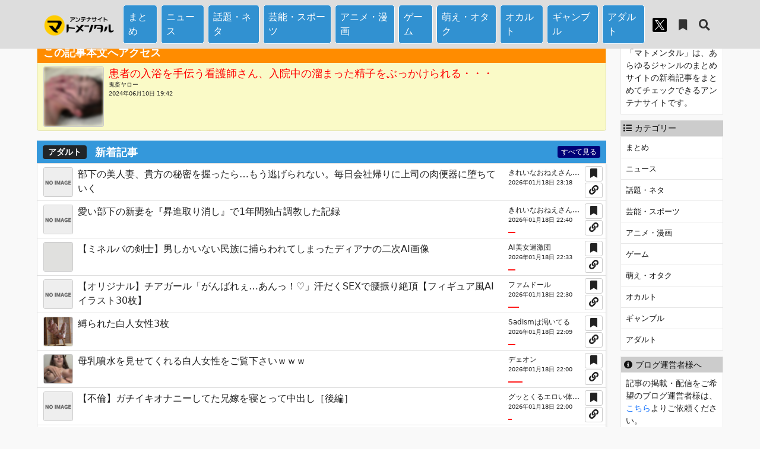

--- FILE ---
content_type: text/html; charset=UTF-8
request_url: https://matomental.net/?archive=1345249
body_size: 28464
content:
<!DOCTYPE html>
<html prefix="og: https://ogp.me/ns#">

<head>
	<!-- Google tag (gtag.js) -->
<script async src="https://www.googletagmanager.com/gtag/js?id=G-2RSMP56WGY"></script>
<script>
  window.dataLayer = window.dataLayer || [];
  function gtag(){dataLayer.push(arguments);}
  gtag('js', new Date());
  gtag('config', 'G-2RSMP56WGY');
</script>
<!-- Matomo Tag Manager -->
<script>
  var _mtm = window._mtm = window._mtm || [];
  _mtm.push({'mtm.startTime': (new Date().getTime()), 'event': 'mtm.Start'});
  (function() {
    var d=document, g=d.createElement('script'), s=d.getElementsByTagName('script')[0];
    g.async=true; g.src='https://analyze.afbhub.net/js/container_lnclcuKj.js'; s.parentNode.insertBefore(g,s);
  })();
</script>
<!-- End Matomo Tag Manager -->

	<meta charset="utf-8">
	<meta http-equiv="Content-Security-Policy" content="upgrade-insecure-requests">
	<meta name="referrer" content="unsafe-url">
	<meta name="viewport" content="width=device-width, initial-scale=1">
	<meta name="apple-mobile-web-app-capable" content="yes">
	<meta name="format-detection" content="telephone=no">
	
	<meta name="description" content="患者の入浴を手伝う看護師さん、入院中の溜まった精子をぶっかけられる・・・（鬼畜ヤロー）の詳細ページです。(2024年06月10日">
	<link rel="canonical" href="https://matomental.net/?archive=1345249">
	<link rel="preconnect dns-prefetch" href="//cdnjs.cloudflare.com">
	<link rel="preconnect dns-prefetch" href="//ajax.cloudflare.com">
	<link rel="preconnect dns-prefetch" href="//www.google-analytics.com">
	<link rel="stylesheet" href="https://cdnjs.cloudflare.com/ajax/libs/font-awesome/5.15.4/css/all.min.css" integrity="sha512-1ycn6IcaQQ40/MKBW2W4Rhis/DbILU74C1vSrLJxCq57o941Ym01SwNsOMqvEBFlcgUa6xLiPY/NS5R+E6ztJQ==" crossorigin="anonymous" referrerpolicy="no-referrer">
	<link rel="stylesheet" href="https://cdnjs.cloudflare.com/ajax/libs/bootstrap/5.1.3/css/bootstrap.min.css" integrity="sha512-GQGU0fMMi238uA+a/bdWJfpUGKUkBdgfFdgBm72SUQ6BeyWjoY/ton0tEjH+OSH9iP4Dfh+7HM0I9f5eR0L/4w==" crossorigin="anonymous" referrerpolicy="no-referrer">
	<style>body{height:100%;font-size:16px;background-color:#f9f9f9;color:#222;min-width:320px}html,body{height:100%}body>footer{position:sticky;top:100vh}img{max-width:100%;height:auto}.container-lg{max-width:1180px}.card{border-radius:0 0 5px 5px}.card-header.bg-light{font-size:18px}.text-red{color:#dc3545}.text-blue{color:#00acee}iframe{border:0}a{text-decoration:none;color:#555}a.post_link{color:#0d6efd}a.post_link:hover{color:#F00}.post_item a:hover{color:#0d6efd}header a:link,header a:active,header a:visited,footer a:link,footer a:active,footer a:visited,.logo_title a:link,.logo_title a:active,.logo_title a:visited{color:#333}footer a:hover,.logo_title a:hover{color:#0d6efd}.nav-item.twitter-link{padding:5px 10px}.nav-item.twitter-link a{display:block;width:24px;height:24px}.nav-item.twitter-link a:hover{color:#00acee}.all_link{background-color:#007;color:#FFF;margin:0;font-size:12px;padding:0 5px}.all_link:hover{background-color:#F00;color:#FFF!important}header,footer{background-color:#DDD;width:100%}header{position:fixed;z-index:999}@media all and (max-width:768px){footer{padding:20px 0}}.logo_title{display:block;font-size:20px;padding:0;margin:0;font-weight:bold}.logo_title a.logoimg{display:inline-block;width:120px;height:40px;object-fit:cover;object-position:center;margin-right:10px;text-align:left!important;overflow:hidden!important;vertical-align:middle}@media all and (max-width:768px){.nav_header{margin-top:4px;width:100%;overflow-x:auto;white-space:nowrap;overflow-scrolling:touch;-webkit-overflow-scrolling:touch;-ms-overflow-style:none;scrollbar-width:none}.nav_header::-webkit-scrollbar{display:none}.nav_header .nav{flex-wrap:nowrap;height:27px}.nav_header .nav li{display:inline-block;list-style:none}}header .cat_menu a{background-color:#3191d1;color:#FFF!important;border:#FFF solid 1px;border-radius:5px;margin:0 3px}header .cat_menu a:hover{background-color:rgb(8,0,122);border-radius:4px}@media all and (max-width:992px){header .navbar-nav li{margin-bottom:5px}}@media all and (max-width:768px){.cat_menu a{padding:5px}header .navbar-collapse{margin:20px 0 0}}.navbar-dark .navbar-toggler{color:rgba(255,255,255,.9);border-color:rgba(255,255,255,.9);background:rgba(170,170,170,.8)}main{margin-top:10px 0 0}main i{cursor:pointer}.main_col{margin-bottom:1.0rem}.box_title{width:100%;color:#fff;padding:7px 10px;font-size:18px;font-weight:600;margin-bottom:0;background-color:#3498db}.box_title a{color:#fff}.box_title a:hover{color:#FF7}.box_title a:link,.box_title a:active,.box_title a:visited{color:#FFF}.box_title span.index_text{display:inline-block;vertical-align:middle}.post_item{border-bottom:1px solid #bbb;width:100%;padding:4px 5px}.post_item:hover{background-color:#e9e9e9}.post_item:last-child{border-bottom:none}.post_item_content{position:relative;padding:6px 10px 6px 10px;border-bottom:1px solid rgba(0,0,0,.125)}#bookmark_list .post_item_content{overflow:hidden}.post_item_content:last-child{border-bottom:none}.post_item_content:hover{background-color:#e9e9e9!important}.post_item_content .blog_info .blog_name{font-size:12px}.post_item_content .blog_info .post-time{font-size:10px}@media screen and (max-width:767px){.post_item_content .blog_info .blog_name,.post_item_content .blog_info .post-time{color:#888;font-size:11px}}.post_item_content .img-box{margin-right:.5em;flex-shrink:0;border:#CCC solid 1px;border-radius:3px;overflow:hidden}.post_item_content .img-box img{object-fit:cover}.bookmark,.links,.delete{position:absolute;display:inline-block;text-align:center;z-index:10;border-radius:3px;border:1px solid #ccc;background-color:#fff}.bookmark.on{color:#FF8C00;vertical-align:middle}.post_item_content .text{padding-right:30px}.post_item_content .text .title{overflow:hidden;display:-webkit-box;-webkit-box-orient:vertical;-webkit-line-clamp:2;height:3.0em;padding-right:5px}.post_item_content .text .bookmark{width:34px;padding:2px;top:5px;right:5px}.post_item_content .text .links{width:34px;padding:2px;bottom:5px;right:5px}.post_item_content .text .delete{width:34px;bottom:5px;right:5px}@media screen and (min-width:768px){.post_item_content .text .blog_info{width:140px;flex-shrink:0}.post_item_content .text .blog_info .blog_name{overflow:hidden;display:-webkit-box;-webkit-box-orient:vertical;-webkit-line-clamp:1;max-height:1.5em}.post_item_content .text .blog_info .post-time{margin-bottom:1.5em}.post_item_content .text .bookmark{width:34px;top:3px;right:5px;padding:0}.post_item_content .text .links{width:34px;bottom:3px;right:5px;padding:0}}.post_item_content .thumb1 .img-box,.post_item_content .thumb1 .img-box img{width:90px;height:90px}.post_item_content .thumb1 .title{overflow:hidden;display:-webkit-box;-webkit-box-orient:vertical;margin-bottom:.1em;-webkit-line-clamp:3;height:4.5em}.post_item_content .thumb1 .blog_info .blog_name{overflow:hidden;display:-webkit-box;-webkit-box-orient:vertical;-webkit-line-clamp:1;height:1.5em}@media screen and (min-width:768px){.post_item_content .thumb1{padding-right:34px}.post_item_content .thumb1 .blog_info{width:120px;flex-shrink:0}.post_item_content .thumb1 .img-box,.post_item_content .thumb1 .img-box img{width:50px;height:50px}.post_item_content .thumb1 .title{-webkit-line-clamp:2;height:3em;margin-bottom:0;padding-right:10px}.post_item_content .thumb1 .blog_info .post-time{margin-bottom:1.5em}.post_item_content .thumb1 .bookmark{width:30px;position:absolute;top:4px;right:5px}.post_item_content .thumb1 .links{width:30px;position:absolute;bottom:4px;right:5px}.post_item_content .thumb1 .delete{width:30px;position:absolute;bottom:5px;right:5px}}@media screen and (max-width:767px){.post_item_content .thumb1{height:126px}.post_item_content .thumb1 .blog_info{position:absolute;left:110px;bottom:10px;width:calc(100% - 120px)}.post_item_content .thumb1 .countbar{margin-top:5px}.post_item_content .thumb1 .bookmark,.post_item_content .thumb1 .delete{width:92px;position:absolute;bottom:6px;left:9px;padding:2px}.post_item_content .thumb1 .bookmark::after{content:" あとで読む";font-size:12px}.post_item_content .thumb1 .delete::after{content:" 削除する";font-size:12px}}.post_item_content .thumb2 .title{overflow:hidden;display:-webkit-box;-webkit-box-orient:vertical;-webkit-line-clamp:3;height:4.5em}.post_item_content .thumb2 .img-box,.post_item_content .thumb2 .img-box img{width:120px;height:90px}@media screen and (min-width:768px){.post_item_content .thumb2{padding-right:150px}.post_item_content .thumb2 .blog_info{position:absolute;bottom:5px;right:44px;width:120px;flex-shrink:0}.post_item_content .thumb2 .title{-webkit-line-clamp:3;height:4.5em;padding-right:5px}.post_item_content .thumb2 .blog_info .post-time{margin-bottom:.5em}.post_item_content .thumb2 .bookmark{width:34px;position:absolute;top:13px;right:5px;padding:2px}.post_item_content .thumb2 .links{width:34px;position:absolute;bottom:13px;right:5px;padding:2px}.post_item_content .thumb2 .delete{width:34px;position:absolute;bottom:5px;right:5px;padding:2px}}@media screen and (max-width:767px){.post_item_content .thumb2{height:126px}.post_item_content .thumb2 .blog_info{position:absolute;left:140px;bottom:10px;width:calc(100% - 150px)}.post_item_content .thumb2 .countbar{margin-top:5px}.post_item_content .thumb2 .bookmark,.post_item_content .thumb2 .delete{width:122px;position:absolute;bottom:6px;left:9px;padding:2px}.post_item_content .thumb2 .bookmark::after{content:" あとで読む";font-size:12px}.post_item_content .thumb2 .delete::after{content:" 削除する";font-size:12px}}.post_item_content .thumb3 .blog_name,.post_item_content .thumb3 .post-time{margin-right:120px;overflow:hidden;display:-webkit-box;-webkit-box-orient:vertical;-webkit-line-clamp:1;height:1.5em}.post_item_content .thumb3 .delete{width:44px;bottom:5px;right:5px;padding:4px 2px}@media screen and (min-width:641px){.post_item_content .thumb3 .img-box{float:left}.post_item_content .thumb3 .img-box,.post_item_content .thumb3 .img-box img{width:240px;height:160px}.post_item_content .thumb3 .blog_info{margin-left:245px}.post_item_content .thumb3 .title{overflow:hidden;display:-webkit-box;-webkit-box-orient:vertical;-webkit-line-clamp:3;height:4.5em;margin-bottom:3em}.post_item_content .thumb3 .countbar{margin-top:5px}.post_item_content .thumb3 .bookmark{width:44px;bottom:13px;right:10px;padding:4px 2px}.post_item_content .thumb3 .links{width:44px;bottom:13px;right:60px;padding:4px 2px}}@media screen and (min-width:481px) and (max-width:640px){.post_item_content .thumb3 .img-box{float:left}.post_item_content .thumb3 .img-box,.post_item_content .thumb3 .img-box img{width:200px;height:123px}.post_item_content .thumb3 .title{overflow:hidden;display:-webkit-box;-webkit-box-orient:vertical;-webkit-line-clamp:3;height:4.5em;margin-bottom:.7em}.post_item_content .thumb3 .blog_name,.post_item_content .thumb3 .post-time{margin-right:100px}.post_item_content .thumb3 .blog_info{margin-left:210px}.post_item_content .thumb3 .countbar{margin-top:5px}.post_item_content .thumb3 .bookmark{width:100px;position:absolute;bottom:15px;right:9px;padding:2px}.post_item_content .thumb3 .bookmark::after{content:" あとで読む";font-size:12px}.post_item_content .thumb3 .links{display:none}}@media screen and (max-width:480px){.post_item_content .thumb3 .img-box{margin-bottom:.5em;margin-right:0}.post_item_content .thumb3 .img-box img{width:100%;height:100%;aspect-ratio:16/9}.post_item_content .thumb3 .title{height:auto}.post_item_content .thumb3 .countbar{margin-top:5px}.post_item_content .thumb3 .bookmark{width:120px;position:absolute;bottom:12px;right:9px;padding:2px}.post_item_content .thumb3 .bookmark::after{content:" あとで読む";font-size:12px}.post_item_content .thumb3 .links{display:none}}.post_bloglist{width:100%;border:1px solid #e8e8e8;background-color:#FFF}.post_newlist{height:460px;overflow:auto;box-shadow:2px 2px #eee;position:relative}@media all and (max-width:768px){.post_newlist{height:auto;overflow:auto}}.post_newlist .item_category{background-color:#e9e9e9;color:#111}.item_category{border:.7px solid #595959;border-radius:5px;width:90px;text-align:center;overflow:hidden;white-space:nowrap;text-overflow:ellipsis}.item_site{width:150px;overflow:hidden;white-space:nowrap;text-overflow:ellipsis}.item_title{padding-left:8px;padding-right:8px;width:calc(100% - 337px);overflow:hidden;white-space:nowrap;text-overflow:ellipsis}.item_title_d{width:100%;overflow:hidden;white-space:nowrap;text-overflow:ellipsis;position:relative}.countbar{position:relative;z-index:1}.countbar:before{content:'';position:absolute;left:0;bottom:0;width:0;border-bottom:solid 2px rgba(255,0,0,.9);animation:border_anim 1.8s linear forwards;z-index:1}@keyframes border_anim{0%{opacity:0;width:0}100%{opacity:1;width:100%}}.page_info{border:1px solid #8b8b8b;border-radius:5px;background-color:#fff;padding:20px;color:rgb(49,49,49)}.page_info h2{background-color:#3498db;border-radius:3px;width:100%;color:#fff;padding:10px;font-size:20px;font-weight:600;margin-bottom:20px}.page_info h3{border-bottom:1px solid #b5c6df;font-size:16px;background-color:#eaf2ff;padding:8px 10px;color:#045082;line-height:1em;margin-bottom:20px}section{margin-bottom:20px}.section_title{font-size:16px;margin-bottom:10px}.site-info{border-collapse:separate;border-spacing:0 9px;margin-bottom:20px}.site-info th{width:auto;padding-right:2.0em}a.rss-button{display:inline-block;width:64px;height:24px;background-image:url(assets/img/rss_button.png);background-repeat:no-repeat;text-indent:100%;white-space:nowrap;overflow:hidden;vertical-align:middle}.fixlinks_item{display:flex}.fixlinks_item .img-box{width:50px;height:50px;margin-right:.5em}.fixlinks_item .img-box img{width:50px;height:50px;object-fit:cover;border:#CCC solid 1px;border-radius:3px;overflow:hidden}.fixlinks_item .contents{flex:1}.fixlinks_item .contents .title{overflow:hidden;display:-webkit-box;-webkit-box-orient:vertical;-webkit-line-clamp:1;height:1.5em;padding-right:5px}.fixlinks_item .contents .item_date{width:140px;text-align:left;padding-right:4px;font-size:10px}.fixlinks.countbar{left:55px;right:50px;width:calc(100% - 105px)}.fixlinks_item .link{width:44px}.fixlinks_item .link button.popupTrigger{width:100%;text-align:center;font-size:12px}.link_contents{position:fixed;width:85%;height:90%;max-width:560px;max-height:530px;left:50%;top:50%;transform:translate(-50%,-50%);background-color:white;padding:20px;border:1px solid #ccc;box-shadow:0 0 10px rgba(0,0,0,.5);z-index:1000;overflow-y:scroll}.popupInner label{font-size:14px;color:#333;margin-left:.2em}.popupInner textarea{margin-bottom:.2em;font-size:14px}.popupInner .copyButton{font-size:12px;border:1px solid #CCC;display:inline-block;width:80px;text-align:center;border-radius:3px;cursor:pointer}.copy-message{position:fixed;top:50%;left:50%;transform:translate(-50%,-50%);background-color:#2c2c2c;color:#FFF;border:1px solid #ddd;padding:10px 20px;border-radius:5px;box-shadow:0 2px 4px rgba(0,0,0,.2);z-index:1000}h2.rank_title{position:relative;padding:5px 0;text-align:center;border:2px solid #000;background:#fff;font-size:18px;margin:30px auto 10px;width:98%}h2.rank_title:before,h2.rank_title:after{position:absolute;content:''}h2.rank_title:before{top:-30px;left:calc(50% - 30px);width:60px;height:60px;border:2px solid #000;border-radius:50%;background:#fff}h2.rank_title:after{top:0;left:0;width:100%;height:100%;background:#fff}h2.rank_title i{font-size:14px;font-size:1.4rem;line-height:60px;position:absolute;z-index:1;top:-40px;left:calc(50% - 40px);width:80px;height:60px;text-align:center;color:#F93}h2.rank_title span{position:relative;z-index:1}h2.rank_title .catname{display:block;font-size:12px}.rank_site_item{border:1px solid #bbb;margin-bottom:10px}.rank_site_item h2{font-size:14px;font-weight:400px;margin:0;padding:0}.rank_site_item .s-size{font-size:10px}.rank_site_item_content{background-color:#333;color:#FFF}.rank_site_item_content a:link,.rank_site_item_content a:active,.rank_site_item_content a:visited{color:#FFF!important}.rank_site_item_content a:hover{color:#FF7!important}.rank_site_item_image{display:inline-block;vertical-align:top;width:130px;height:130px}.rank_site_item_image img{width:100%;height:100%;object-fit:cover}.rank_site_item_list{display:inline-block;vertical-align:top;width:100%}.rank_site_item_list .post_item_content .text .title{overflow:hidden;display:-webkit-box;-webkit-box-orient:vertical;-webkit-line-clamp:1;height:1.5em;margin-right:-10px}.rank_site_item_list .post_item_content .text{padding-right:0}@media all and (max-width:768px){.rank_site_item_content{font-size:12px}.rank_site_item_content .rank,.rank_site_item_content .inout{white-space:nowrap}.rank_site_item_content .name{max-width:51%;overflow:hidden;white-space:nowrap;text-overflow:ellipsis}}.sitelist-toc__list{display:flex;flex-wrap:wrap;gap:.5rem 1rem;margin:0 0 1rem;padding:0;list-style:none}.sitelist-toc__list a{display:block;padding:5px 10px;background-color:#eaf2ff;border-radius:5px;border:1px solid #b5c6df}.sitelist{width:100%;margin-bottom:2.0em}@media screen and (max-width:660px){.scroll{overflow:auto;white-space:nowrap}.scroll::-webkit-scrollbar{height:5px}.scroll::-webkit-scrollbar-track{background:#F1F1F1}.scroll::-webkit-scrollbar-thumb{background:#BCBCBC}.sitelist .me-2{white-space:normal;min-width:200px}}thead{font-size:18px;font-weight:bold}.sitelist .me-2{min-width:240px}.sitelist .me-3{width:140px;text-align:center}.sitelist .me-3 a{color:#090}.sitelist .me-3 a:hover{color:#00F}.sitelist .me-3 span a:before{font-family:"Font Awesome 5 Free";content:"\f0c1";margin-right:5px;font-weight:700}.sitelist .me-4{width:80px;text-align:center}.sitelist .me-4 a{color:#FC0}.sitelist .me-4 a:hover{color:#F06}.sitelist .me-4 a:before{font-family:"Font Awesome 5 Free";content:"\f143";margin-right:5px;font-weight:700}.inner_pager{margin-left:10px}.page-link{color:#fff;background-color:#3498db}.page-item.active .page-link{background-color:#2f85be;border-color:#FFF}.list-group-item:hover{background-color:#6fb6fc;border-color:#6fb6fc;color:#333;color:#fff}#contact .form-label,#request .form-label{font-weight:bold}#contact .badge.bg-danger,#request .badge.bg-danger{margin-left:1.0em}.form_error{border:2px solid red}button.btn-secondary{margin-bottom:20px}#request_text{margin:20px 0;font-weight:bold}#privacy h3{display:block;font-size:22px;background:none;border:0;color:#313131;padding:0}#privacy h4,#privacy h5{display:block;font-size:18px}#privacy p{padding:.5rem 1rem}.attention .box_title{background:#FF8C00}.attention{margin-bottom:10px;background:rgba(255,255,0,.2)}.attention a.item_link{color:#F00;font-size:18px;line-height:23px;display:-webkit-box;-webkit-line-clamp:3;-webkit-box-orient:vertical;overflow:hidden}.attention .img-box img{width:100px;height:100px}.attention .blog_name,.attention .post-time{font-size:10px}.img-box img.mosaic{-ms-filter:blur(2px);filter:blur(2px);clip-path:inset(0)}.img-box img{display:block;position:relative;overflow:hidden}.img-box img:before{content:url([data-uri]);display:block;background:#e0e0de url([data-uri]) no-repeat center center;background-size:contain;width:100%}#topcontrol,#topcontrol a{position:relative;z-index:2}.side1>div{margin-bottom:10px}.side1 h2{display:block;margin:0;padding:5px;font-size:14px;color:#111;background-color:#CCC}.side1 h2 i{margin-right:5px}.side1 .inner{width:100%;max-width:100%;border:1px solid #e8e8e8;background-color:#FFF}.side1 .inner p{font-size:14px;padding:8px;margin:0}.side_ranking_list .table{max-width:300px;width:100%;margin-bottom:5px}.side_ranking_list th,.side_ranking_list td{font-size:12px}.side_ranking_list .link{text-align:right;font-size:12px;font-weight:bold}.side1 .navbar-nav{border:#e8e8e8 solid 1px;padding:0;margin:0;font-size:13px}.side1 .navbar-nav li{margin-bottom:0!important}.side1 .cat_menu{margin-bottom:0}.side1 .cat_menu a{color:#111!important;background-color:#FFF;border:0;border-top:#e8e8e8 solid 1px;border-radius:0;margin:0}.side1 .cat_menu a:hover{background-color:#EEE}.blog-owner a{color:#0d6efd}.blog-owner a:hover{color:#F00}.icon-bookmark{padding:5px 10px}.icon-bookmark i{font-size:19px;vertical-align:middle}.icon-bookmark a:hover{color:#FF8C00}.icon-search{padding:5px 10px}.icon-search i{font-size:19px;vertical-align:middle}.icon-search a:hover{color:#00acee}.search{margin:20px auto}.search-form{width:99%;height:30px}.float-right{float:right!important}.float-right form{display:block;margin-top:0}.float-right .input-group{position:relative;display:flex;flex-wrap:wrap;align-items:stretch;width:100%}.form-control-sm{height:calc(1.5em + .5rem + 2px);padding:.25rem .5rem;font-size:.875rem;line-height:1.5;border-radius:.2rem}select.arrow{background-image:linear-gradient(45deg,transparent 50%,gray 50%),linear-gradient(135deg,gray 50%,transparent 50%),linear-gradient(to right,#ccc,#ccc);background-position:calc(100% - 20px) calc(1em + 2px),calc(100% - 15px) calc(1em + 2px),calc(100% - 2.5em) .5em;background-size:5px 5px,5px 5px,1px 1.3em;background-repeat:no-repeat}select.arrow:focus{background-image:linear-gradient(45deg,green 50%,transparent 50%),linear-gradient(135deg,transparent 50%,green 50%),linear-gradient(to right,#ccc,#ccc);background-position:calc(100% - 15px) 1em,calc(100% - 20px) 1em,calc(100% - 2.5em) .5em;background-size:5px 5px,5px 5px,1px 1.3em;background-repeat:no-repeat;outline:0}.pop_ranking{position:relative}.pop_ranking:hover{background-color:#e9e9e9!important}.pop_ranking .blog_name{font-size:11px;color:#999;overflow:hidden;white-space:nowrap;text-overflow:ellipsis}.pop_ranking.list{padding:6px 10px;border-bottom:1px solid #dedede}.pop_ranking.list:last-child{border-bottom:none}.pop_ranking.list .list_box,.pop_ranking.list .text{padding-right:40px}.pop_ranking.list .text .title{overflow:hidden;display:-webkit-box;-webkit-box-orient:vertical;-webkit-line-clamp:1;height:1.5em}.pop_ranking.list .bookmark{width:34px;height:30px;padding:2px;top:25%;bottom:25%;right:6px}.pop_ranking.list .list_box{display:flex}.pop_ranking.list .list_box .img-box{flex:1}.pop_ranking.list .list_box .img-box img{width:100%;height:100%;object-fit:cover;object-position:top}.pop_ranking.list .list_box .info_box{width:100%;margin-left:10px}.pop_ranking.list .list_box.thumb1 .img-box{width:50px;height:50px;aspect-ratio:1/1}.pop_ranking.list .list_box.thumb2 .img-box{width:120px;height:67px;aspect-ratio:16/9}.pop_ranking.list .title{overflow:hidden;display:-webkit-box;-webkit-box-orient:vertical;-webkit-line-clamp:1;height:1.5em;margin-bottom:5px}.pop_ranking.list .list_box.thumb1 .title{overflow:hidden;display:-webkit-box;-webkit-box-orient:vertical;-webkit-line-clamp:1;height:1.5em;margin-bottom:5px}.pop_ranking.list .list_box.thumb2 .title{font-size:14px;overflow:hidden;display:-webkit-box;-webkit-box-orient:vertical;-webkit-line-clamp:2;height:3.0em;margin-bottom:5px}.pop_ranking.list .text{position:relative}.pop_ranking.grid{padding:5px}.pop_ranking.grid .grid_box{width:100%;height:100%;border:1px solid #dfdfdf}.pop_ranking.grid .grid_box .img-box img{width:100%;height:100%;object-fit:cover;object-position:top;border-bottom:1px solid #ededed}.pop_ranking.grid .grid_box.thumb3 .img-box,.pop_ranking.grid .grid_box.thumb3 .img-box img{aspect-ratio:1/1}.pop_ranking.grid .grid_box.thumb4 .img-box,.pop_ranking.grid .grid_box.thumb4 .img-box img{aspect-ratio:4/3}.pop_ranking.grid .grid_box.thumb5 .img-box,.pop_ranking.grid .grid_box.thumb5 .img-box img{aspect-ratio:16/9}.pop_ranking.grid .grid_box .title{overflow:hidden;display:-webkit-box;-webkit-box-orient:vertical;-webkit-line-clamp:2;height:3.0em;font-size:14px;padding:2px;margin-bottom:1.0em}.pop_ranking.grid .grid_box .blog_name{padding:2px 36px 5px 4px}.pop_ranking.grid .grid_box .bookmark{width:34px;padding:2px;border:0;bottom:6px;right:6px}#ranking_list .ranking_item:nth-last-child(1){border-bottom:none}.ranking_item{position:relative;display:flex;padding:6px 0;border-bottom:1px solid rgba(0,0,0,.125)}.ranking_item .content{overflow:hidden;flex:1}.ranking_item:hover{background-color:#e9e9e9!important}.ranking_item .content .title{font-size:14px}.ranking_item .content .blog_name{overflow:hidden;display:-webkit-box;-webkit-box-orient:vertical;-webkit-line-clamp:1;height:1.5em;font-size:12px;color:#8e8e8e;text-align:right}.ranking_item .img-box{float:left;margin-right:.5em}.ranking_item .img-box img{object-fit:cover;border:#CCC solid 1px;border-radius:3px;overflow:hidden}.ranking_item.thumb1 .rank_no{position:absolute;z-index:100;top:10px;left:-10px}.ranking_item.thumb1 .img-box,.ranking_item.thumb1 .img-box img{width:85px;height:85px}.ranking_item.thumb1 .content .title{overflow:hidden;display:-webkit-box;-webkit-box-orient:vertical;-webkit-line-clamp:4;height:6.0em}.ranking_item.thumb2 .rank_no{position:absolute;z-index:100;top:10px;left:-10px}.ranking_item.thumb2 .img-box,.ranking_item.thumb2 .img-box img{width:120px;height:85px}.ranking_item.thumb2 .content .title{overflow:hidden;display:-webkit-box;-webkit-box-orient:vertical;-webkit-line-clamp:4;height:6.0em}.ranking_item.text .rank_no{width:44px;font-weight:bold;font-size:14px;text-align:center}</style>
	<script src="https://cdnjs.cloudflare.com/ajax/libs/jquery/3.7.0/jquery.min.js" integrity="sha512-3gJwYpMe3QewGELv8k/BX9vcqhryRdzRMxVfq6ngyWXwo03GFEzjsUm8Q7RZcHPHksttq7/GFoxjCVUjkjvPdw==" crossorigin="anonymous" referrerpolicy="no-referrer"></script>
	<script src="https://cdnjs.cloudflare.com/ajax/libs/popper.js/2.11.8/umd/popper.min.js" integrity="sha512-TPh2Oxlg1zp+kz3nFA0C5vVC6leG/6mm1z9+mA81MI5eaUVqasPLO8Cuk4gMF4gUfP5etR73rgU/8PNMsSesoQ==" crossorigin="anonymous" referrerpolicy="no-referrer"></script>
	<script src="https://matomental.net/templates/js/totop.js"></script>
	<script>var baseUrl="https://matomental.net/";$(function(){$('[data-bs-toggle="tooltip"]').tooltip()});</script>
	<meta property="description" content="患者の入浴を手伝う看護師さん、入院中の溜まった精子をぶっかけられる・・・（鬼畜ヤロー）の詳細ページです。(2024年06月10日">
	<meta property="og:type" content="article">
	<meta property="og:title" content="患者の入浴を手伝う看護師さん、入院中の溜まった精子をぶっかけられる・・・(鬼畜ヤロー) | マトメンタル">
	<meta property="og:description" content="患者の入浴を手伝う看護師さん、入院中の溜まった精子をぶっかけられる・・・（鬼畜ヤロー）の詳細ページです。(2024年06月10日">
	<meta property="og:site_name" content="マトメンタル">
	<meta property="og:url" content="https://matomental.net/?archive=1345249">
	<meta property="og:image" content="https://matomental.net/assets/img/ogp-image.png">
	<meta property="og:locale" content="ja_JP">
	<meta name="twitter:card" content="summary">	<meta name="twitter:site" content="@Matomentalnet">
	<link rel="alternate" type="application/rss+xml" href="https://matomental.net/?rss">
	<link rel="icon" href="https://matomental.net/assets/img/favicon.ico">
	<script type="application/ld+json">
{
    "@context": "https://schema.org",
    "@type": "WebSite",
    "name": "マトメンタル",
    "alternateName": "",
    "url": "https://matomental.net/",
    "potentialAction": [
        {
            "@type": "SearchAction",
            "target": "https://matomental.net/?search=&kw={search_term}",
            "query-input": "required name=search_term"
        }
    ]
}
</script>
<script type="application/ld+json">
	{
		"@context": "http://schema.org",
		"@type": "BreadcrumbList",
		"itemListElement": [{
				"@type": "ListItem",
				"position": 1,
				"item": {
					"@id": "https://matomental.net/",
					"name": "マトメンタル"
				}
			}
				,{"@type": "ListItem",
        "position": 2,
        "item":{
        "@id":"https://matomental.net/?category=10",
        "name":"アダルト"}}
	,{"@type": "ListItem",
        "position": 3,
        "item":{
        "@id":"https://matomental.net/?blog=311",
        "name":"鬼畜ヤロー"}}
	,{"@type": "ListItem",
        "position": 4,
        "item":{
        "@id":"https://matomental.net/?archive",
        "name":"患者の入浴を手伝う看護師さん、入院中の溜まった精子をぶっかけられる・・・"}}
		]
	}
</script>	<title>患者の入浴を手伝う看護師さん、入院中の溜まった精子をぶっかけられる・・・(鬼畜ヤロー) | マトメンタル</title>
	<!-- 逆アクセスチェック -->
<script type="text/javascript">
<!--
var blzPa='rank',blzUa='3317',blzTa='3411';
-->
</script>
<script src="//js.blozoo.info/js/ranktool/analyze.js"></script></head>

<body>
	<header>
		<div class="container-lg">
			<nav class="navbar navbar-expand-lg navbar-dark">
				<div class="container-fluid">
					<h1 class="logo_title"><a class="logoimg" href="https://matomental.net/"><img src="https://matomental.net/assets/img/site-logo.png" width="300" height="100" alt="マトメンタル"></a></h1>
					<button class="navbar-toggler d-block d-lg-none" type="button" data-bs-toggle="collapse" data-bs-target="#navbarNav" aria-controls="navbarNav" aria-expanded="false" aria-label="Toggle navigation">
						<span class="navbar-toggler-icon"></span>
					</button>
					<div class="collapse navbar-collapse" id="navbarNav">
						<div class="search d-block d-lg-none">
	<div class="row justify-content-center">
		<div class="search-form">
			<form action="" method="GET">
				<input type="hidden" name="search" value="">
				<div class="input-group">
					<input type="text" class="form-control" name="kw" placeholder="検索キーワード">
					<div class="input-group-append">
						<button class="btn btn-outline-secondary" type="submit">検索</button>
					</div>
				</div>
			</form>
		</div>
	</div>
</div>						<ul class="navbar-nav">
																<li class="cat_menu"><a class="nav-link px-2" href="https://matomental.net/?category=1">まとめ</a></li>
																<li class="cat_menu"><a class="nav-link px-2" href="https://matomental.net/?category=2">ニュース</a></li>
																<li class="cat_menu"><a class="nav-link px-2" href="https://matomental.net/?category=3">話題・ネタ</a></li>
																<li class="cat_menu"><a class="nav-link px-2" href="https://matomental.net/?category=4">芸能・スポーツ</a></li>
																<li class="cat_menu"><a class="nav-link px-2" href="https://matomental.net/?category=5">アニメ・漫画</a></li>
																<li class="cat_menu"><a class="nav-link px-2" href="https://matomental.net/?category=6">ゲーム</a></li>
																<li class="cat_menu"><a class="nav-link px-2" href="https://matomental.net/?category=7">萌え・オタク</a></li>
																<li class="cat_menu"><a class="nav-link px-2" href="https://matomental.net/?category=8">オカルト</a></li>
																<li class="cat_menu"><a class="nav-link px-2" href="https://matomental.net/?category=9">ギャンブル</a></li>
																<li class="cat_menu"><a class="nav-link px-2" href="https://matomental.net/?category=10">アダルト</a></li>
														<li class="cat_menu d-block d-lg-none"><a class="nav-link px-2" href="https://matomental.net/?bookmark">ブックマーク</a></li>
							<li class="cat_menu d-block d-lg-none"><a class="nav-link px-2" href="https://matomental.net/?ranking">人気記事</a></li>
							<li class="cat_menu d-block d-lg-none"><a class="nav-link px-2" href="https://matomental.net/?reverse_access">逆アクセスランキング</a></li>
						</ul>
						<div class="nav-item twitter-link" role="img" aria-label="公式Twitter"><a href="https://x.com/Matomentalnet" target="blank" data-bs-toggle="tooltip" data-bs-placement="right" title="フォローしてね！" rel="noopener" class="saboxplugin-icon-grey"><svg viewBox="0 0 1800 1800" xmlns="http://www.w3.org/2000/svg"><rect height="100%" width="100%" rx="10%" ry="10%"/><path d="m1014.2 805.8 446.7-519.3h-105.9l-387.9 450.9-309.8-450.9h-357.3l468.5 681.8-468.5 544.6h105.9l409.6-476.2 327.2 476.2h357.3zm-145 168.5-47.5-67.9-377.7-540.2h162.6l304.8 436 47.5 67.9 396.2 566.7h-162.6z" fill="#fff"/></svg></a></div>						<span class="icon-bookmark d-none d-lg-block"><a href="?bookmark" data-bs-toggle="tooltip" data-bs-placement="right" title="ブックマーク"><i class="fas fa-bookmark"></i></a></span>

						<span class="icon-search d-none d-lg-block"><a href="?search" data-bs-toggle="tooltip" data-bs-placement="right" title="キーワード検索"><i class="fas fa-search"></i></a></span>					</div>
				</div>
			</nav>
		</div>
	</header>

	<div class="container-lg" style="padding-top:70px;">
			</div>

	<main class="container-lg">
	<div class="row">

		<div class="col-12 col-lg-10 mb-2">
			
	<div class="main_col">
		<div class="card attention">
			<h2 class="box_title">この記事本文へアクセス</h2>
			<div class="clearfix post_item_content">
								<span class="img-box float-start"><img src="https://kichikuyaro.com/wp-content/uploads/2024/06/1svoks00165jp-15-300x169.jpg" alt="患者の入浴を手伝う看護師さん、入院中の溜まった精子をぶっかけられる・・・" class="mosaic" width="100" height="100" loading="lazy"></span>
				<a class="item_link stretched-link" data-id="1345249" href="https://kichikuyaro.com/kangoshi/8247/" target="_blank" rel="nofollow noopener">
					<div class="title">患者の入浴を手伝う看護師さん、入院中の溜まった精子をぶっかけられる・・・</div>
				</a>
				<div class="blog_name">鬼畜ヤロー</div>
				<div class="post-time">2024年06月10日 19:42</div>
			</div>
		</div>
	</div>


<div class="main_col">
	<h2 class="box_title">
		<div class="clearfix">
			<span class="float-start">
				<span class="badge bg-dark me-2">アダルト</span>				<span class="index_text">新着記事</span>
			</span>
			<span class="float-end"><a href="https://matomental.net/?new_list" class="btn btn-sm all_link">すべて見る</a></span>
		</div>
	</h2>
	<div class="post_newlist card">
		<div class="post_item_content">
			<div class="thumb1 d-md-flex">
			<div class="img-box float-start float-md-none">
				<img src="https://matomental.net/assets/img/no-image.png" alt="部下の美人妻、貴方の秘密を握ったら…もう逃げられない。毎日会社帰りに上司の肉便器に堕ちていく"  width="90" height="90" loading="lazy">
			</div>
			<div class="title flex-grow-1">部下の美人妻、貴方の秘密を握ったら…もう逃げられない。毎日会社帰りに上司の肉便器に堕ちていく</div>
			<div class="blog_info">
				<div class="blog_name">きれいなおねえさんと夜をともに</div>
				<div class="post-time">2026年01月18日 23:18</div>
									<div class="countbar" style="max-width:0%;"></div>
							</div>
			<div class="bookmark" data-id="2237539"><i class="fas fa-bookmark"></i></div>
			<div class="links d-none d-md-block" data-id="2237539"><i class="fas fa-link"></i></div>
		</div>

	
	<a class="item_link stretched-link" data-id="2237539" href="https://kireinaonei.blog.jp/archives/11433997.html" target="_blank" rel="nofollow noopener" aria-label="記事を読む: 部下の美人妻、貴方の秘密を握ったら…もう逃げられない。毎日会社帰りに上司の肉便器に堕ちていく"></a>

</div><div class="post_item_content">
			<div class="thumb1 d-md-flex">
			<div class="img-box float-start float-md-none">
				<img src="https://matomental.net/assets/img/no-image.png" alt="愛い部下の新妻を『昇進取り消し』で1年間独占調教した記録"  width="90" height="90" loading="lazy">
			</div>
			<div class="title flex-grow-1">愛い部下の新妻を『昇進取り消し』で1年間独占調教した記録</div>
			<div class="blog_info">
				<div class="blog_name">きれいなおねえさんと夜をともに</div>
				<div class="post-time">2026年01月18日 22:40</div>
									<div class="countbar" style="max-width:10%;"></div>
							</div>
			<div class="bookmark" data-id="2237493"><i class="fas fa-bookmark"></i></div>
			<div class="links d-none d-md-block" data-id="2237493"><i class="fas fa-link"></i></div>
		</div>

	
	<a class="item_link stretched-link" data-id="2237493" href="https://kireinaonei.blog.jp/archives/11433976.html" target="_blank" rel="nofollow noopener" aria-label="記事を読む: 愛い部下の新妻を『昇進取り消し』で1年間独占調教した記録"></a>

</div><div class="post_item_content">
			<div class="thumb1 d-md-flex">
			<div class="img-box float-start float-md-none">
				<img src="https://blog-imgs-501.2nt.com/m/u/r/muramurapd/260118a11.jpg" alt="【ミネルバの剣士】男しかいない民族に捕らわれてしまったディアナの二次AI画像"  width="90" height="90" loading="lazy">
			</div>
			<div class="title flex-grow-1">【ミネルバの剣士】男しかいない民族に捕らわれてしまったディアナの二次AI画像</div>
			<div class="blog_info">
				<div class="blog_name">AI美女過激団</div>
				<div class="post-time">2026年01月18日 22:33</div>
									<div class="countbar" style="max-width:10%;"></div>
							</div>
			<div class="bookmark" data-id="2237495"><i class="fas fa-bookmark"></i></div>
			<div class="links d-none d-md-block" data-id="2237495"><i class="fas fa-link"></i></div>
		</div>

	
	<a class="item_link stretched-link" data-id="2237495" href="https://muramurapd.blog.2nt.com/blog-entry-209.html" target="_blank" rel="nofollow noopener" aria-label="記事を読む: 【ミネルバの剣士】男しかいない民族に捕らわれてしまったディアナの二次AI画像"></a>

</div><div class="post_item_content">
			<div class="thumb1 d-md-flex">
			<div class="img-box float-start float-md-none">
				<img src="https://matomental.net/assets/img/no-image.png" alt="【オリジナル】チアガール「がんばれぇ…あんっ！♡」汗だくSEXで腰振り絶頂【フィギュア風AIイラスト30枚】"  width="90" height="90" loading="lazy">
			</div>
			<div class="title flex-grow-1">【オリジナル】チアガール「がんばれぇ…あんっ！♡」汗だくSEXで腰振り絶頂【フィギュア風AIイラスト30枚】</div>
			<div class="blog_info">
				<div class="blog_name">ファムドール</div>
				<div class="post-time">2026年01月18日 22:30</div>
									<div class="countbar" style="max-width:15%;"></div>
							</div>
			<div class="bookmark" data-id="2237477"><i class="fas fa-bookmark"></i></div>
			<div class="links d-none d-md-block" data-id="2237477"><i class="fas fa-link"></i></div>
		</div>

	
	<a class="item_link stretched-link" data-id="2237477" href="https://femmedoll.jp/【オリジナル】チアガール「がんばれぇあんっ/" target="_blank" rel="nofollow noopener" aria-label="記事を読む: 【オリジナル】チアガール「がんばれぇ…あんっ！♡」汗だくSEXで腰振り絶頂【フィギュア風AIイラスト30枚】"></a>

</div><div class="post_item_content">
			<div class="thumb1 d-md-flex">
			<div class="img-box float-start float-md-none">
				<img src="https://pbs.twimg.com/media/GjfJXJnXYAA8dU2.jpg" alt="縛られた白人女性3枚"  width="90" height="90" loading="lazy">
			</div>
			<div class="title flex-grow-1">縛られた白人女性3枚</div>
			<div class="blog_info">
				<div class="blog_name">Sadismは渇いてる</div>
				<div class="post-time">2026年01月18日 22:09</div>
									<div class="countbar" style="max-width:10%;"></div>
							</div>
			<div class="bookmark" data-id="2237468"><i class="fas fa-bookmark"></i></div>
			<div class="links d-none d-md-block" data-id="2237468"><i class="fas fa-link"></i></div>
		</div>

	
	<a class="item_link stretched-link" data-id="2237468" href="https://hentai-duga.doorblog.jp/archives/13495564.html" target="_blank" rel="nofollow noopener" aria-label="記事を読む: 縛られた白人女性3枚"></a>

</div><div class="post_item_content">
			<div class="thumb1 d-md-flex">
			<div class="img-box float-start float-md-none">
				<img src="https://deon3.net/wp-content/uploads/2025/12/251222-017.jpg" alt="母乳噴水を見せてくれる白人女性をご覧下さいｗｗｗ"  width="90" height="90" loading="lazy">
			</div>
			<div class="title flex-grow-1">母乳噴水を見せてくれる白人女性をご覧下さいｗｗｗ</div>
			<div class="blog_info">
				<div class="blog_name">デェオン</div>
				<div class="post-time">2026年01月18日 22:00</div>
									<div class="countbar" style="max-width:20%;"></div>
							</div>
			<div class="bookmark" data-id="2237466"><i class="fas fa-bookmark"></i></div>
			<div class="links d-none d-md-block" data-id="2237466"><i class="fas fa-link"></i></div>
		</div>

	
	<a class="item_link stretched-link" data-id="2237466" href="https://deon3.net/?p=11007" target="_blank" rel="nofollow noopener" aria-label="記事を読む: 母乳噴水を見せてくれる白人女性をご覧下さいｗｗｗ"></a>

</div><div class="post_item_content">
			<div class="thumb1 d-md-flex">
			<div class="img-box float-start float-md-none">
				<img src="https://matomental.net/assets/img/no-image.png" alt="【不倫】ガチイキオナニーしてた兄嫁を寝とって中出し［後編］"  width="90" height="90" loading="lazy">
			</div>
			<div class="title flex-grow-1">【不倫】ガチイキオナニーしてた兄嫁を寝とって中出し［後編］</div>
			<div class="blog_info">
				<div class="blog_name">グッとくるエロい体験談SP</div>
				<div class="post-time">2026年01月18日 22:00</div>
									<div class="countbar" style="max-width:5%;"></div>
							</div>
			<div class="bookmark" data-id="2237451"><i class="fas fa-bookmark"></i></div>
			<div class="links d-none d-md-block" data-id="2237451"><i class="fas fa-link"></i></div>
		</div>

	
	<a class="item_link stretched-link" data-id="2237451" href="https://eroitaiken.blog.jp/archives/67926943.html" target="_blank" rel="nofollow noopener" aria-label="記事を読む: 【不倫】ガチイキオナニーしてた兄嫁を寝とって中出し［後編］"></a>

</div><div class="post_item_content">
			<div class="thumb1 d-md-flex">
			<div class="img-box float-start float-md-none">
				<img src="https://i2.wp.com/doujin-assets.dmm.co.jp/digital/comic/d_475283/d_475283jp-002.jpg?w=150&resize=150,150&ssl=1" alt="★ 僕が先に好きだった無表情幼馴染とキスなし交尾練習　【FANZA同人】"  width="90" height="90" loading="lazy">
			</div>
			<div class="title flex-grow-1">★ 僕が先に好きだった無表情幼馴染とキスなし交尾練習　【FANZA同人】</div>
			<div class="blog_info">
				<div class="blog_name">NTR蒐集</div>
				<div class="post-time">2026年01月18日 22:00</div>
									<div class="countbar" style="max-width:10%;"></div>
							</div>
			<div class="bookmark" data-id="2237440"><i class="fas fa-bookmark"></i></div>
			<div class="links d-none d-md-block" data-id="2237440"><i class="fas fa-link"></i></div>
		</div>

	
	<a class="item_link stretched-link" data-id="2237440" href="https://ntr-chocopie.jp/★-僕が先に好きだった無表情幼馴染とキスなし/" target="_blank" rel="nofollow noopener" aria-label="記事を読む: ★ 僕が先に好きだった無表情幼馴染とキスなし交尾練習　【FANZA同人】"></a>

</div><div class="post_item_content">
			<div class="thumb1 d-md-flex">
			<div class="img-box float-start float-md-none">
				<img src="https://www.pinkpanfan.com/wp-content/uploads/parts/viewpoint-male.jpg" alt="広末似のＭ女を寝取ったら・後編"  width="90" height="90" loading="lazy">
			</div>
			<div class="title flex-grow-1">広末似のＭ女を寝取ったら・後編</div>
			<div class="blog_info">
				<div class="blog_name">[モゲログ] エッチで萌える体験談</div>
				<div class="post-time">2026年01月18日 21:32</div>
									<div class="countbar" style="max-width:0%;"></div>
							</div>
			<div class="bookmark" data-id="2237414"><i class="fas fa-bookmark"></i></div>
			<div class="links d-none d-md-block" data-id="2237414"><i class="fas fa-link"></i></div>
		</div>

	
	<a class="item_link stretched-link" data-id="2237414" href="https://www.pinkpanfan.com/archives/7288/" target="_blank" rel="nofollow noopener" aria-label="記事を読む: 広末似のＭ女を寝取ったら・後編"></a>

</div><div class="post_item_content">
			<div class="thumb1 d-md-flex">
			<div class="img-box float-start float-md-none">
				<img src="https://www.gosunkugi.com/wp-content/uploads/parts/cat-erotic.png" alt="【朗報】 前立腺の検査、めちゃめちゃエッチだった。体験者のレビューがめっちゃ参考になると話題に"  width="90" height="90" loading="lazy">
			</div>
			<div class="title flex-grow-1">【朗報】 前立腺の検査、めちゃめちゃエッチだった。体験者のレビューがめっちゃ参考になると話題に</div>
			<div class="blog_info">
				<div class="blog_name">男と女の五寸釘</div>
				<div class="post-time">2026年01月18日 21:25</div>
									<div class="countbar" style="max-width:25%;"></div>
							</div>
			<div class="bookmark" data-id="2237402"><i class="fas fa-bookmark"></i></div>
			<div class="links d-none d-md-block" data-id="2237402"><i class="fas fa-link"></i></div>
		</div>

	
	<a class="item_link stretched-link" data-id="2237402" href="https://www.gosunkugi.com/archives/6492" target="_blank" rel="nofollow noopener" aria-label="記事を読む: 【朗報】 前立腺の検査、めちゃめちゃエッチだった。体験者のレビューがめっちゃ参考になると話題に"></a>

</div><div class="post_item_content">
			<div class="thumb1 d-md-flex">
			<div class="img-box float-start float-md-none">
				<img src="https://eroist.site/wp-content/uploads/2026/01/Screenshot-2026-01-18-at-06-11-42-IODUCCMQYIQSEEYGGYm49VENX334-Senzuri.tube_.jpg" alt="【依本しおり】《エロ動画×人妻･寝取り》僕は妻が居るのに妻の美人過ぎる義母に我慢出来なくなり妻を裏切り近親相姦ケイゾク中ｗ"  width="90" height="90" loading="lazy">
			</div>
			<div class="title flex-grow-1">【依本しおり】《エロ動画×人妻･寝取り》僕は妻が居るのに妻の美人過ぎる義母に我慢出来なくなり妻を裏切り近親相姦ケイゾク中ｗ</div>
			<div class="blog_info">
				<div class="blog_name">エロイスト</div>
				<div class="post-time">2026年01月18日 21:00</div>
									<div class="countbar" style="max-width:20%;"></div>
							</div>
			<div class="bookmark" data-id="2237369"><i class="fas fa-bookmark"></i></div>
			<div class="links d-none d-md-block" data-id="2237369"><i class="fas fa-link"></i></div>
		</div>

	
	<a class="item_link stretched-link" data-id="2237369" href="https://eroist.site/2026/01/18/no=169276/" target="_blank" rel="nofollow noopener" aria-label="記事を読む: 【依本しおり】《エロ動画×人妻･寝取り》僕は妻が居るのに妻の美人過ぎる義母に我慢出来なくなり妻を裏切り近親相姦ケイゾク中ｗ"></a>

</div><div class="post_item_content">
			<div class="thumb1 d-md-flex">
			<div class="img-box float-start float-md-none">
				<img src="https://www.chat-station.net/wp-content/uploads/2019/08/h-taiken.png" alt="家族風呂で妻とラブラブセックス"  width="90" height="90" loading="lazy">
			</div>
			<div class="title flex-grow-1">家族風呂で妻とラブラブセックス</div>
			<div class="blog_info">
				<div class="blog_name">ちょっとエッチな体験談</div>
				<div class="post-time">2026年01月18日 21:00</div>
									<div class="countbar" style="max-width:15%;"></div>
							</div>
			<div class="bookmark" data-id="2237364"><i class="fas fa-bookmark"></i></div>
			<div class="links d-none d-md-block" data-id="2237364"><i class="fas fa-link"></i></div>
		</div>

	
	<a class="item_link stretched-link" data-id="2237364" href="https://www.chat-station.net/h-taiken-2923.html" target="_blank" rel="nofollow noopener" aria-label="記事を読む: 家族風呂で妻とラブラブセックス"></a>

</div><div class="post_item_content">
			<div class="thumb1 d-md-flex">
			<div class="img-box float-start float-md-none">
				<img src="https://e-countries.com/wp-content/uploads/parts/cat_sukebe.jpg" alt="【Ｈな体験】酔った女友達が運転中にフェラしてきた"  width="90" height="90" loading="lazy">
			</div>
			<div class="title flex-grow-1">【Ｈな体験】酔った女友達が運転中にフェラしてきた</div>
			<div class="blog_info">
				<div class="blog_name">えろばな研究所</div>
				<div class="post-time">2026年01月18日 20:42</div>
									<div class="countbar" style="max-width:35%;"></div>
							</div>
			<div class="bookmark" data-id="2237351"><i class="fas fa-bookmark"></i></div>
			<div class="links d-none d-md-block" data-id="2237351"><i class="fas fa-link"></i></div>
		</div>

	
	<a class="item_link stretched-link" data-id="2237351" href="https://e-countries.com/sukebe-5139.html" target="_blank" rel="nofollow noopener" aria-label="記事を読む: 【Ｈな体験】酔った女友達が運転中にフェラしてきた"></a>

</div><div class="post_item_content">
			<div class="thumb1 d-md-flex">
			<div class="img-box float-start float-md-none">
				<img src="https://deon3.net/wp-content/uploads/2025/12/251217-006.jpg" alt="お腹の大きい妊婦のヌードをじっくりご覧下さいｗｗｗ"  width="90" height="90" loading="lazy">
			</div>
			<div class="title flex-grow-1">お腹の大きい妊婦のヌードをじっくりご覧下さいｗｗｗ</div>
			<div class="blog_info">
				<div class="blog_name">デェオン</div>
				<div class="post-time">2026年01月18日 20:00</div>
									<div class="countbar" style="max-width:20%;"></div>
							</div>
			<div class="bookmark" data-id="2237329"><i class="fas fa-bookmark"></i></div>
			<div class="links d-none d-md-block" data-id="2237329"><i class="fas fa-link"></i></div>
		</div>

	
	<a class="item_link stretched-link" data-id="2237329" href="https://deon3.net/?p=10756" target="_blank" rel="nofollow noopener" aria-label="記事を読む: お腹の大きい妊婦のヌードをじっくりご覧下さいｗｗｗ"></a>

</div><div class="post_item_content">
			<div class="thumb1 d-md-flex">
			<div class="img-box float-start float-md-none">
				<img src="https://ntr-chocopie.jp/wp-content/uploads/2024/08/photo-108-150x150.png" alt="40代の義妹は未だに女盛り"  width="90" height="90" loading="lazy">
			</div>
			<div class="title flex-grow-1">40代の義妹は未だに女盛り</div>
			<div class="blog_info">
				<div class="blog_name">NTR蒐集</div>
				<div class="post-time">2026年01月18日 20:00</div>
									<div class="countbar" style="max-width:30%;"></div>
							</div>
			<div class="bookmark" data-id="2237298"><i class="fas fa-bookmark"></i></div>
			<div class="links d-none d-md-block" data-id="2237298"><i class="fas fa-link"></i></div>
		</div>

	
	<a class="item_link stretched-link" data-id="2237298" href="https://ntr-chocopie.jp/40代の義妹は未だに女盛り/" target="_blank" rel="nofollow noopener" aria-label="記事を読む: 40代の義妹は未だに女盛り"></a>

</div><div class="post_item_content">
			<div class="thumb1 d-md-flex">
			<div class="img-box float-start float-md-none">
				<img src="https://matomental.net/assets/img/no-image.png" alt="【AIオリジナル】美少女「これで気持ちいいの？」ちっぱいパイズリでヌルヌルご奉仕【フィギュア風エロ42枚】"  width="90" height="90" loading="lazy">
			</div>
			<div class="title flex-grow-1">【AIオリジナル】美少女「これで気持ちいいの？」ちっぱいパイズリでヌルヌルご奉仕【フィギュア風エロ42枚】</div>
			<div class="blog_info">
				<div class="blog_name">ファムドール</div>
				<div class="post-time">2026年01月18日 20:00</div>
									<div class="countbar" style="max-width:15%;"></div>
							</div>
			<div class="bookmark" data-id="2237296"><i class="fas fa-bookmark"></i></div>
			<div class="links d-none d-md-block" data-id="2237296"><i class="fas fa-link"></i></div>
		</div>

	
	<a class="item_link stretched-link" data-id="2237296" href="https://femmedoll.jp/【aiオリジナル】美少女「これで気持ちいいの？」/" target="_blank" rel="nofollow noopener" aria-label="記事を読む: 【AIオリジナル】美少女「これで気持ちいいの？」ちっぱいパイズリでヌルヌルご奉仕【フィギュア風エロ42枚】"></a>

</div><div class="post_item_content">
			<div class="thumb1 d-md-flex">
			<div class="img-box float-start float-md-none">
				<img src="https://kichikuyaro.com/wp-content/uploads/2026/01/ktb00098jp-14-300x169.jpg" alt="教育実習生のスーツ女子大生がストーカーに盗撮されレイプされた動画" class="mosaic" width="90" height="90" loading="lazy">
			</div>
			<div class="title flex-grow-1">教育実習生のスーツ女子大生がストーカーに盗撮されレイプされた動画</div>
			<div class="blog_info">
				<div class="blog_name">鬼畜ヤロー</div>
				<div class="post-time">2026年01月18日 19:24</div>
									<div class="countbar" style="max-width:35%;"></div>
							</div>
			<div class="bookmark" data-id="2237268"><i class="fas fa-bookmark"></i></div>
			<div class="links d-none d-md-block" data-id="2237268"><i class="fas fa-link"></i></div>
		</div>

	
	<a class="item_link stretched-link" data-id="2237268" href="https://kichikuyaro.com/joshidaisei/14400/" target="_blank" rel="nofollow noopener" aria-label="記事を読む: 教育実習生のスーツ女子大生がストーカーに盗撮されレイプされた動画"></a>

</div><div class="post_item_content">
			<div class="thumb1 d-md-flex">
			<div class="img-box float-start float-md-none">
				<img src="https://deon3.net/wp-content/uploads/2026/01/260106-004.jpg" alt="ルーマニアの美女兵士、男性兵士全員を射精させたエロ動画がこちらです…"  width="90" height="90" loading="lazy">
			</div>
			<div class="title flex-grow-1">ルーマニアの美女兵士、男性兵士全員を射精させたエロ動画がこちらです…</div>
			<div class="blog_info">
				<div class="blog_name">デェオン</div>
				<div class="post-time">2026年01月18日 19:00</div>
									<div class="countbar" style="max-width:30%;"></div>
							</div>
			<div class="bookmark" data-id="2237255"><i class="fas fa-bookmark"></i></div>
			<div class="links d-none d-md-block" data-id="2237255"><i class="fas fa-link"></i></div>
		</div>

	
	<a class="item_link stretched-link" data-id="2237255" href="https://deon3.net/?p=11645" target="_blank" rel="nofollow noopener" aria-label="記事を読む: ルーマニアの美女兵士、男性兵士全員を射精させたエロ動画がこちらです…"></a>

</div><div class="post_item_content">
			<div class="thumb1 d-md-flex">
			<div class="img-box float-start float-md-none">
				<img src="https://lovekoala.com/photo/kuramochi-yuka/d/kuramochi-yuka.jpg" alt="倉持由香さん画像集984枚【セミヌード】"  width="90" height="90" loading="lazy">
			</div>
			<div class="title flex-grow-1">倉持由香さん画像集984枚【セミヌード】</div>
			<div class="blog_info">
				<div class="blog_name">ラブコアラ</div>
				<div class="post-time">2026年01月18日 18:08</div>
									<div class="countbar" style="max-width:25%;"></div>
							</div>
			<div class="bookmark" data-id="2237194"><i class="fas fa-bookmark"></i></div>
			<div class="links d-none d-md-block" data-id="2237194"><i class="fas fa-link"></i></div>
		</div>

	
	<a class="item_link stretched-link" data-id="2237194" href="https://lovekoala.com/kuramochi-yuka/" target="_blank" rel="nofollow noopener" aria-label="記事を読む: 倉持由香さん画像集984枚【セミヌード】"></a>

</div><div class="post_item_content">
			<div class="thumb1 d-md-flex">
			<div class="img-box float-start float-md-none">
				<img src="https://pic.duga.jp/unsecure/dirty/0206/noauth/scap/0004.jpg" alt="【縛り】23歳。縛られた巨乳美女【動画】"  width="90" height="90" loading="lazy">
			</div>
			<div class="title flex-grow-1">【縛り】23歳。縛られた巨乳美女【動画】</div>
			<div class="blog_info">
				<div class="blog_name">Sadismは渇いてる</div>
				<div class="post-time">2026年01月18日 18:06</div>
									<div class="countbar" style="max-width:30%;"></div>
							</div>
			<div class="bookmark" data-id="2237199"><i class="fas fa-bookmark"></i></div>
			<div class="links d-none d-md-block" data-id="2237199"><i class="fas fa-link"></i></div>
		</div>

	
	<a class="item_link stretched-link" data-id="2237199" href="https://hentai-duga.doorblog.jp/archives/13495551.html" target="_blank" rel="nofollow noopener" aria-label="記事を読む: 【縛り】23歳。縛られた巨乳美女【動画】"></a>

</div><div class="post_item_content">
			<div class="thumb1 d-md-flex">
			<div class="img-box float-start float-md-none">
				<img src="https://deon3.net/wp-content/uploads/2025/12/251231-0306.jpg" alt="自分で自分のおっぱいから搾乳をしていて興奮しますｗｗｗ"  width="90" height="90" loading="lazy">
			</div>
			<div class="title flex-grow-1">自分で自分のおっぱいから搾乳をしていて興奮しますｗｗｗ</div>
			<div class="blog_info">
				<div class="blog_name">デェオン</div>
				<div class="post-time">2026年01月18日 18:00</div>
									<div class="countbar" style="max-width:30%;"></div>
							</div>
			<div class="bookmark" data-id="2237196"><i class="fas fa-bookmark"></i></div>
			<div class="links d-none d-md-block" data-id="2237196"><i class="fas fa-link"></i></div>
		</div>

	
	<a class="item_link stretched-link" data-id="2237196" href="https://deon3.net/?p=11507" target="_blank" rel="nofollow noopener" aria-label="記事を読む: 自分で自分のおっぱいから搾乳をしていて興奮しますｗｗｗ"></a>

</div><div class="post_item_content">
			<div class="thumb1 d-md-flex">
			<div class="img-box float-start float-md-none">
				<img src="https://matomental.net/assets/img/no-image.png" alt="【不倫】ガチイキオナニーしてた兄嫁を寝とって中出し［前編］"  width="90" height="90" loading="lazy">
			</div>
			<div class="title flex-grow-1">【不倫】ガチイキオナニーしてた兄嫁を寝とって中出し［前編］</div>
			<div class="blog_info">
				<div class="blog_name">グッとくるエロい体験談SP</div>
				<div class="post-time">2026年01月18日 18:00</div>
									<div class="countbar" style="max-width:25%;"></div>
							</div>
			<div class="bookmark" data-id="2237160"><i class="fas fa-bookmark"></i></div>
			<div class="links d-none d-md-block" data-id="2237160"><i class="fas fa-link"></i></div>
		</div>

	
	<a class="item_link stretched-link" data-id="2237160" href="https://eroitaiken.blog.jp/archives/67926919.html" target="_blank" rel="nofollow noopener" aria-label="記事を読む: 【不倫】ガチイキオナニーしてた兄嫁を寝とって中出し［前編］"></a>

</div><div class="post_item_content">
			<div class="thumb1 d-md-flex">
			<div class="img-box float-start float-md-none">
				<img src="https://ntr-chocopie.jp/wp-content/uploads/2025/08/IMG_1768-150x150.png" alt="女癖が悪いと聞いていた上司に寝取られる妻を見たいと思ってしまった"  width="90" height="90" loading="lazy">
			</div>
			<div class="title flex-grow-1">女癖が悪いと聞いていた上司に寝取られる妻を見たいと思ってしまった</div>
			<div class="blog_info">
				<div class="blog_name">NTR蒐集</div>
				<div class="post-time">2026年01月18日 18:00</div>
									<div class="countbar" style="max-width:35%;"></div>
							</div>
			<div class="bookmark" data-id="2237170"><i class="fas fa-bookmark"></i></div>
			<div class="links d-none d-md-block" data-id="2237170"><i class="fas fa-link"></i></div>
		</div>

	
	<a class="item_link stretched-link" data-id="2237170" href="https://ntr-chocopie.jp/女癖が悪いと聞いていた上司に寝取られる妻を見/" target="_blank" rel="nofollow noopener" aria-label="記事を読む: 女癖が悪いと聞いていた上司に寝取られる妻を見たいと思ってしまった"></a>

</div><div class="post_item_content">
			<div class="thumb1 d-md-flex">
			<div class="img-box float-start float-md-none">
				<img src="https://eroist.site/wp-content/uploads/2026/01/fdsmsklmsdf.jpg" alt="【Nia･小栗操･弘中優】《エロ動画×産婦人科･種付け》観覧注意※産婦人科痴漢映像！不妊治療で来た若妻が治療と偽られ鬼畜医師に何度も中出しされた挙句に精子を着床される始末"  width="90" height="90" loading="lazy">
			</div>
			<div class="title flex-grow-1">【Nia･小栗操･弘中優】《エロ動画×産婦人科･種付け》観覧注意※産婦人科痴漢映像！不妊治療で来た若妻が治療と偽られ鬼畜医師に何度も中出しされた挙句に精子を着床される始末</div>
			<div class="blog_info">
				<div class="blog_name">エロイスト</div>
				<div class="post-time">2026年01月18日 18:00</div>
									<div class="countbar" style="max-width:25%;"></div>
							</div>
			<div class="bookmark" data-id="2237166"><i class="fas fa-bookmark"></i></div>
			<div class="links d-none d-md-block" data-id="2237166"><i class="fas fa-link"></i></div>
		</div>

	
	<a class="item_link stretched-link" data-id="2237166" href="https://eroist.site/2026/01/18/no=169298/" target="_blank" rel="nofollow noopener" aria-label="記事を読む: 【Nia･小栗操･弘中優】《エロ動画×産婦人科･種付け》観覧注意※産婦人科痴漢映像！不妊治療で来た若妻が治療と偽られ鬼畜医師に何度も中出しされた挙句に精子を着床される始末"></a>

</div><div class="post_item_content">
			<div class="thumb1 d-md-flex">
			<div class="img-box float-start float-md-none">
				<img src="https://www.pinkpanfan.com/wp-content/uploads/parts/viewpoint-male.jpg" alt="広末似のＭ女を寝取ったら・前編"  width="90" height="90" loading="lazy">
			</div>
			<div class="title flex-grow-1">広末似のＭ女を寝取ったら・前編</div>
			<div class="blog_info">
				<div class="blog_name">[モゲログ] エッチで萌える体験談</div>
				<div class="post-time">2026年01月18日 17:32</div>
									<div class="countbar" style="max-width:20%;"></div>
							</div>
			<div class="bookmark" data-id="2237149"><i class="fas fa-bookmark"></i></div>
			<div class="links d-none d-md-block" data-id="2237149"><i class="fas fa-link"></i></div>
		</div>

	
	<a class="item_link stretched-link" data-id="2237149" href="https://www.pinkpanfan.com/archives/7287/" target="_blank" rel="nofollow noopener" aria-label="記事を読む: 広末似のＭ女を寝取ったら・前編"></a>

</div><div class="post_item_content">
			<div class="thumb1 d-md-flex">
			<div class="img-box float-start float-md-none">
				<img src="https://e-countries.com/wp-content/uploads/parts/cat_furin.jpg" alt="【不倫】リカコ似の人妻の自宅で盗撮セックス"  width="90" height="90" loading="lazy">
			</div>
			<div class="title flex-grow-1">【不倫】リカコ似の人妻の自宅で盗撮セックス</div>
			<div class="blog_info">
				<div class="blog_name">えろばな研究所</div>
				<div class="post-time">2026年01月18日 16:42</div>
									<div class="countbar" style="max-width:35%;"></div>
							</div>
			<div class="bookmark" data-id="2237091"><i class="fas fa-bookmark"></i></div>
			<div class="links d-none d-md-block" data-id="2237091"><i class="fas fa-link"></i></div>
		</div>

	
	<a class="item_link stretched-link" data-id="2237091" href="https://e-countries.com/furin-5138.html" target="_blank" rel="nofollow noopener" aria-label="記事を読む: 【不倫】リカコ似の人妻の自宅で盗撮セックス"></a>

</div><div class="post_item_content">
			<div class="thumb1 d-md-flex">
			<div class="img-box float-start float-md-none">
				<img src="https://eegg.fun/upfiles/20260118163945Tu4r8.png" alt="元嫁が逮捕されてたのだが"  width="90" height="90" loading="lazy">
			</div>
			<div class="title flex-grow-1">元嫁が逮捕されてたのだが</div>
			<div class="blog_info">
				<div class="blog_name">easterEgg [イースターエッグ]</div>
				<div class="post-time">2026年01月18日 16:39</div>
									<div class="countbar" style="max-width:35%;"></div>
							</div>
			<div class="bookmark" data-id="2237098"><i class="fas fa-bookmark"></i></div>
			<div class="links d-none d-md-block" data-id="2237098"><i class="fas fa-link"></i></div>
		</div>

	
	<a class="item_link stretched-link" data-id="2237098" href="https://eegg.fun/text/20220127233141.html?ct=4" target="_blank" rel="nofollow noopener" aria-label="記事を読む: 元嫁が逮捕されてたのだが"></a>

</div><div class="post_item_content">
			<div class="thumb1 d-md-flex">
			<div class="img-box float-start float-md-none">
				<img src="https://deon3.net/wp-content/uploads/2025/12/251219-004.jpg" alt="熟女だけどスタイル120点の女性がフルヌード！！"  width="90" height="90" loading="lazy">
			</div>
			<div class="title flex-grow-1">熟女だけどスタイル120点の女性がフルヌード！！</div>
			<div class="blog_info">
				<div class="blog_name">デェオン</div>
				<div class="post-time">2026年01月18日 16:00</div>
									<div class="countbar" style="max-width:45%;"></div>
							</div>
			<div class="bookmark" data-id="2237070"><i class="fas fa-bookmark"></i></div>
			<div class="links d-none d-md-block" data-id="2237070"><i class="fas fa-link"></i></div>
		</div>

	
	<a class="item_link stretched-link" data-id="2237070" href="https://deon3.net/?p=10803" target="_blank" rel="nofollow noopener" aria-label="記事を読む: 熟女だけどスタイル120点の女性がフルヌード！！"></a>

</div><div class="post_item_content">
			<div class="thumb1 d-md-flex">
			<div class="img-box float-start float-md-none">
				<img src="https://maspiai.com/wp-content/uploads/2026/micro-bikini-realistic-style-all-ages/micro-bikini-realistic-style-all-ages-1-ihrgxqqamc.jpg" alt="【AIグラビア】マイクロビキニを着た女の子のAI画像まとめ【リアル調】 Part 2"  width="90" height="90" loading="lazy">
			</div>
			<div class="title flex-grow-1">【AIグラビア】マイクロビキニを着た女の子のAI画像まとめ【リアル調】 Part 2</div>
			<div class="blog_info">
				<div class="blog_name">Maspi | AIイラストまとめ</div>
				<div class="post-time">2026年01月18日 16:00</div>
									<div class="countbar" style="max-width:20%;"></div>
							</div>
			<div class="bookmark" data-id="2237066"><i class="fas fa-bookmark"></i></div>
			<div class="links d-none d-md-block" data-id="2237066"><i class="fas fa-link"></i></div>
		</div>

	
	<a class="item_link stretched-link" data-id="2237066" href="https://maspiai.com/micro-bikini-realistic-style-all-ages-2.html" target="_blank" rel="nofollow noopener" aria-label="記事を読む: 【AIグラビア】マイクロビキニを着た女の子のAI画像まとめ【リアル調】 Part 2"></a>

</div><div class="post_item_content">
			<div class="thumb1 d-md-flex">
			<div class="img-box float-start float-md-none">
				<img src="https://eroist.site/wp-content/uploads/2026/01/Screenshot-2026-01-18-at-06-06-42-JBAVORICDOULEYMKMG41BF718-Senzuri.tube_.jpg" alt="【美園和花】《エロ動画×セフレ》幼馴染のボク達はお互い恋人が居るのに身体の相性が合い過ぎて恋人を裏切り濃厚SEXに沼る始末"  width="90" height="90" loading="lazy">
			</div>
			<div class="title flex-grow-1">【美園和花】《エロ動画×セフレ》幼馴染のボク達はお互い恋人が居るのに身体の相性が合い過ぎて恋人を裏切り濃厚SEXに沼る始末</div>
			<div class="blog_info">
				<div class="blog_name">エロイスト</div>
				<div class="post-time">2026年01月18日 15:00</div>
									<div class="countbar" style="max-width:45%;"></div>
							</div>
			<div class="bookmark" data-id="2236993"><i class="fas fa-bookmark"></i></div>
			<div class="links d-none d-md-block" data-id="2236993"><i class="fas fa-link"></i></div>
		</div>

	
	<a class="item_link stretched-link" data-id="2236993" href="https://eroist.site/2026/01/18/no=169274/" target="_blank" rel="nofollow noopener" aria-label="記事を読む: 【美園和花】《エロ動画×セフレ》幼馴染のボク達はお互い恋人が居るのに身体の相性が合い過ぎて恋人を裏切り濃厚SEXに沼る始末"></a>

</div><div class="post_item_content">
			<div class="thumb1 d-md-flex">
			<div class="img-box float-start float-md-none">
				<img src="https://deon3.net/wp-content/uploads/2025/12/251231-026.jpg" alt="教師風の金髪女性がエロ過ぎるからご覧下さいｗｗｗ"  width="90" height="90" loading="lazy">
			</div>
			<div class="title flex-grow-1">教師風の金髪女性がエロ過ぎるからご覧下さいｗｗｗ</div>
			<div class="blog_info">
				<div class="blog_name">デェオン</div>
				<div class="post-time">2026年01月18日 14:00</div>
									<div class="countbar" style="max-width:35%;"></div>
							</div>
			<div class="bookmark" data-id="2236968"><i class="fas fa-bookmark"></i></div>
			<div class="links d-none d-md-block" data-id="2236968"><i class="fas fa-link"></i></div>
		</div>

	
	<a class="item_link stretched-link" data-id="2236968" href="https://deon3.net/?p=11477" target="_blank" rel="nofollow noopener" aria-label="記事を読む: 教師風の金髪女性がエロ過ぎるからご覧下さいｗｗｗ"></a>

</div><div class="post_item_content">
			<div class="thumb1 d-md-flex">
			<div class="img-box float-start float-md-none">
				<img src="https://matomental.net/assets/img/no-image.png" alt="【乱交】エッチな水着営業"  width="90" height="90" loading="lazy">
			</div>
			<div class="title flex-grow-1">【乱交】エッチな水着営業</div>
			<div class="blog_info">
				<div class="blog_name">グッとくるエロい体験談SP</div>
				<div class="post-time">2026年01月18日 14:00</div>
									<div class="countbar" style="max-width:30%;"></div>
							</div>
			<div class="bookmark" data-id="2236958"><i class="fas fa-bookmark"></i></div>
			<div class="links d-none d-md-block" data-id="2236958"><i class="fas fa-link"></i></div>
		</div>

	
	<a class="item_link stretched-link" data-id="2236958" href="https://eroitaiken.blog.jp/archives/67110416.html" target="_blank" rel="nofollow noopener" aria-label="記事を読む: 【乱交】エッチな水着営業"></a>

</div><div class="post_item_content">
			<div class="thumb1 d-md-flex">
			<div class="img-box float-start float-md-none">
				<img src="https://matomental.net/assets/img/no-image.png" alt="涙を飲み込んで義父に喘ぐ… 密室で咲く34歳嫁のマゾの花"  width="90" height="90" loading="lazy">
			</div>
			<div class="title flex-grow-1">涙を飲み込んで義父に喘ぐ… 密室で咲く34歳嫁のマゾの花</div>
			<div class="blog_info">
				<div class="blog_name">きれいなおねえさんと夜をともに</div>
				<div class="post-time">2026年01月18日 13:49</div>
									<div class="countbar" style="max-width:45%;"></div>
							</div>
			<div class="bookmark" data-id="2236947"><i class="fas fa-bookmark"></i></div>
			<div class="links d-none d-md-block" data-id="2236947"><i class="fas fa-link"></i></div>
		</div>

	
	<a class="item_link stretched-link" data-id="2236947" href="https://kireinaonei.blog.jp/archives/11419081.html" target="_blank" rel="nofollow noopener" aria-label="記事を読む: 涙を飲み込んで義父に喘ぐ… 密室で咲く34歳嫁のマゾの花"></a>

</div><div class="post_item_content">
			<div class="thumb1 d-md-flex">
			<div class="img-box float-start float-md-none">
				<img src="https://www.pinkpanfan.com/wp-content/uploads/parts/viewpoint-male.jpg" alt="エロすぎるバツイチ女教師"  width="90" height="90" loading="lazy">
			</div>
			<div class="title flex-grow-1">エロすぎるバツイチ女教師</div>
			<div class="blog_info">
				<div class="blog_name">[モゲログ] エッチで萌える体験談</div>
				<div class="post-time">2026年01月18日 13:32</div>
									<div class="countbar" style="max-width:35%;"></div>
							</div>
			<div class="bookmark" data-id="2236936"><i class="fas fa-bookmark"></i></div>
			<div class="links d-none d-md-block" data-id="2236936"><i class="fas fa-link"></i></div>
		</div>

	
	<a class="item_link stretched-link" data-id="2236936" href="https://www.pinkpanfan.com/archives/7286/" target="_blank" rel="nofollow noopener" aria-label="記事を読む: エロすぎるバツイチ女教師"></a>

</div><div class="post_item_content">
			<div class="thumb1 d-md-flex">
			<div class="img-box float-start float-md-none">
				<img src="https://pbs.twimg.com/media/G9-HPEzaEAAMvPH.jpg" alt="【X】吊るし緊縛写真4枚"  width="90" height="90" loading="lazy">
			</div>
			<div class="title flex-grow-1">【X】吊るし緊縛写真4枚</div>
			<div class="blog_info">
				<div class="blog_name">Sadismは渇いてる</div>
				<div class="post-time">2026年01月18日 13:05</div>
									<div class="countbar" style="max-width:45%;"></div>
							</div>
			<div class="bookmark" data-id="2236923"><i class="fas fa-bookmark"></i></div>
			<div class="links d-none d-md-block" data-id="2236923"><i class="fas fa-link"></i></div>
		</div>

	
	<a class="item_link stretched-link" data-id="2236923" href="https://hentai-duga.doorblog.jp/archives/13495535.html" target="_blank" rel="nofollow noopener" aria-label="記事を読む: 【X】吊るし緊縛写真4枚"></a>

</div><div class="post_item_content">
			<div class="thumb1 d-md-flex">
			<div class="img-box float-start float-md-none">
				<img src="https://e-countries.com/wp-content/uploads/parts/cat_incest.jpg" alt="【近親相姦】エッチなお馬さんごっこ"  width="90" height="90" loading="lazy">
			</div>
			<div class="title flex-grow-1">【近親相姦】エッチなお馬さんごっこ</div>
			<div class="blog_info">
				<div class="blog_name">えろばな研究所</div>
				<div class="post-time">2026年01月18日 12:42</div>
									<div class="countbar" style="max-width:20%;"></div>
							</div>
			<div class="bookmark" data-id="2236880"><i class="fas fa-bookmark"></i></div>
			<div class="links d-none d-md-block" data-id="2236880"><i class="fas fa-link"></i></div>
		</div>

	
	<a class="item_link stretched-link" data-id="2236880" href="https://e-countries.com/incest-5137.html" target="_blank" rel="nofollow noopener" aria-label="記事を読む: 【近親相姦】エッチなお馬さんごっこ"></a>

</div><div class="post_item_content">
			<div class="thumb1 d-md-flex">
			<div class="img-box float-start float-md-none">
				<img src="https://deon3.net/wp-content/uploads/2025/12/251204-019.jpg" alt="エロい身体の女がキッチンでタバコを吸いながらコーヒーを飲むｗｗｗ"  width="90" height="90" loading="lazy">
			</div>
			<div class="title flex-grow-1">エロい身体の女がキッチンでタバコを吸いながらコーヒーを飲むｗｗｗ</div>
			<div class="blog_info">
				<div class="blog_name">デェオン</div>
				<div class="post-time">2026年01月18日 12:00</div>
									<div class="countbar" style="max-width:25%;"></div>
							</div>
			<div class="bookmark" data-id="2236820"><i class="fas fa-bookmark"></i></div>
			<div class="links d-none d-md-block" data-id="2236820"><i class="fas fa-link"></i></div>
		</div>

	
	<a class="item_link stretched-link" data-id="2236820" href="https://deon3.net/?p=10210" target="_blank" rel="nofollow noopener" aria-label="記事を読む: エロい身体の女がキッチンでタバコを吸いながらコーヒーを飲むｗｗｗ"></a>

</div><div class="post_item_content">
			<div class="thumb1 d-md-flex">
			<div class="img-box float-start float-md-none">
				<img src="https://eroist.site/wp-content/uploads/2026/01/Screenshot-2026-01-18-at-06-55-56-RWXNUGZXEUIBBYKEAV50SDMM209-Senzuri.tube_.jpg" alt="《エロ動画×MM号》夏の海を守る仕事に就こうとしているお姉さんがマジックミラー号の中で特別講習！男優のあの手この手でお姉さんがエッチな魔の手に堕ちる"  width="90" height="90" loading="lazy">
			</div>
			<div class="title flex-grow-1">《エロ動画×MM号》夏の海を守る仕事に就こうとしているお姉さんがマジックミラー号の中で特別講習！男優のあの手この手でお姉さんがエッチな魔の手に堕ちる</div>
			<div class="blog_info">
				<div class="blog_name">エロイスト</div>
				<div class="post-time">2026年01月18日 12:00</div>
									<div class="countbar" style="max-width:20%;"></div>
							</div>
			<div class="bookmark" data-id="2236815"><i class="fas fa-bookmark"></i></div>
			<div class="links d-none d-md-block" data-id="2236815"><i class="fas fa-link"></i></div>
		</div>

	
	<a class="item_link stretched-link" data-id="2236815" href="https://eroist.site/2026/01/18/no=169296/" target="_blank" rel="nofollow noopener" aria-label="記事を読む: 《エロ動画×MM号》夏の海を守る仕事に就こうとしているお姉さんがマジックミラー号の中で特別講習！男優のあの手この手でお姉さんがエッチな魔の手に堕ちる"></a>

</div><div class="post_item_content">
			<div class="thumb1 d-md-flex">
			<div class="img-box float-start float-md-none">
				<img src="https://deon3.net/wp-content/uploads/2025/12/251219-005.jpg" alt="女王様と乳が垂れているメス奴隷がプレイ中なのでご覧下さいｗｗｗ"  width="90" height="90" loading="lazy">
			</div>
			<div class="title flex-grow-1">女王様と乳が垂れているメス奴隷がプレイ中なのでご覧下さいｗｗｗ</div>
			<div class="blog_info">
				<div class="blog_name">デェオン</div>
				<div class="post-time">2026年01月18日 10:00</div>
									<div class="countbar" style="max-width:35%;"></div>
							</div>
			<div class="bookmark" data-id="2236739"><i class="fas fa-bookmark"></i></div>
			<div class="links d-none d-md-block" data-id="2236739"><i class="fas fa-link"></i></div>
		</div>

	
	<a class="item_link stretched-link" data-id="2236739" href="https://deon3.net/?p=10807" target="_blank" rel="nofollow noopener" aria-label="記事を読む: 女王様と乳が垂れているメス奴隷がプレイ中なのでご覧下さいｗｗｗ"></a>

</div><div class="post_item_content">
			<div class="thumb1 d-md-flex">
			<div class="img-box float-start float-md-none">
				<img src="https://matomental.net/assets/img/no-image.png" alt="【レイプ】痴漢が嫌でオートロックのマンションに住んだのに"  width="90" height="90" loading="lazy">
			</div>
			<div class="title flex-grow-1">【レイプ】痴漢が嫌でオートロックのマンションに住んだのに</div>
			<div class="blog_info">
				<div class="blog_name">グッとくるエロい体験談SP</div>
				<div class="post-time">2026年01月18日 10:00</div>
									<div class="countbar" style="max-width:25%;"></div>
							</div>
			<div class="bookmark" data-id="2236725"><i class="fas fa-bookmark"></i></div>
			<div class="links d-none d-md-block" data-id="2236725"><i class="fas fa-link"></i></div>
		</div>

	
	<a class="item_link stretched-link" data-id="2236725" href="https://eroitaiken.blog.jp/archives/67110389.html" target="_blank" rel="nofollow noopener" aria-label="記事を読む: 【レイプ】痴漢が嫌でオートロックのマンションに住んだのに"></a>

</div><div class="post_item_content">
			<div class="thumb1 d-md-flex">
			<div class="img-box float-start float-md-none">
				<img src="https://www.pinkpanfan.com/wp-content/uploads/parts/viewpoint-male.jpg" alt="合コン帰りの酔っぱらい姉ちゃんが・・・"  width="90" height="90" loading="lazy">
			</div>
			<div class="title flex-grow-1">合コン帰りの酔っぱらい姉ちゃんが・・・</div>
			<div class="blog_info">
				<div class="blog_name">[モゲログ] エッチで萌える体験談</div>
				<div class="post-time">2026年01月18日 09:32</div>
									<div class="countbar" style="max-width:35%;"></div>
							</div>
			<div class="bookmark" data-id="2236700"><i class="fas fa-bookmark"></i></div>
			<div class="links d-none d-md-block" data-id="2236700"><i class="fas fa-link"></i></div>
		</div>

	
	<a class="item_link stretched-link" data-id="2236700" href="https://www.pinkpanfan.com/archives/7285/" target="_blank" rel="nofollow noopener" aria-label="記事を読む: 合コン帰りの酔っぱらい姉ちゃんが・・・"></a>

</div><div class="post_item_content">
			<div class="thumb1 d-md-flex">
			<div class="img-box float-start float-md-none">
				<img src="https://www.gosunkugi.com/wp-content/uploads/parts/cat-jobs.png" alt="【悲報】 女上司「何度言ったらわかんだテメェこらぁ！(胸ぐら掴む)」 ワイ「すいません(泣)」 毎日これなんやが"  width="90" height="90" loading="lazy">
			</div>
			<div class="title flex-grow-1">【悲報】 女上司「何度言ったらわかんだテメェこらぁ！(胸ぐら掴む)」 ワイ「すいません(泣)」 毎日これなんやが</div>
			<div class="blog_info">
				<div class="blog_name">男と女の五寸釘</div>
				<div class="post-time">2026年01月18日 09:24</div>
									<div class="countbar" style="max-width:20%;"></div>
							</div>
			<div class="bookmark" data-id="2236692"><i class="fas fa-bookmark"></i></div>
			<div class="links d-none d-md-block" data-id="2236692"><i class="fas fa-link"></i></div>
		</div>

	
	<a class="item_link stretched-link" data-id="2236692" href="https://www.gosunkugi.com/archives/6489" target="_blank" rel="nofollow noopener" aria-label="記事を読む: 【悲報】 女上司「何度言ったらわかんだテメェこらぁ！(胸ぐら掴む)」 ワイ「すいません(泣)」 毎日これなんやが"></a>

</div><div class="post_item_content">
			<div class="thumb1 d-md-flex">
			<div class="img-box float-start float-md-none">
				<img src="https://eroist.site/wp-content/uploads/2026/01/mdsflpmdsf.jpg" alt="【天使もえ】《エロ動画×OL･社内》僕は芸能人級に可愛い受付嬢のお姉さんと誰も居ない社内で何度も濃厚SEXケイゾク中ｗ"  width="90" height="90" loading="lazy">
			</div>
			<div class="title flex-grow-1">【天使もえ】《エロ動画×OL･社内》僕は芸能人級に可愛い受付嬢のお姉さんと誰も居ない社内で何度も濃厚SEXケイゾク中ｗ</div>
			<div class="blog_info">
				<div class="blog_name">エロイスト</div>
				<div class="post-time">2026年01月18日 09:00</div>
									<div class="countbar" style="max-width:60%;"></div>
							</div>
			<div class="bookmark" data-id="2236663"><i class="fas fa-bookmark"></i></div>
			<div class="links d-none d-md-block" data-id="2236663"><i class="fas fa-link"></i></div>
		</div>

	
	<a class="item_link stretched-link" data-id="2236663" href="https://eroist.site/2026/01/18/no=169147/" target="_blank" rel="nofollow noopener" aria-label="記事を読む: 【天使もえ】《エロ動画×OL･社内》僕は芸能人級に可愛い受付嬢のお姉さんと誰も居ない社内で何度も濃厚SEXケイゾク中ｗ"></a>

</div><div class="post_item_content">
			<div class="thumb1 d-md-flex">
			<div class="img-box float-start float-md-none">
				<img src="https://e-countries.com/wp-content/uploads/parts/cat_chikan.jpg" alt="【痴漢】処女の狭い膣内に何度も射精した"  width="90" height="90" loading="lazy">
			</div>
			<div class="title flex-grow-1">【痴漢】処女の狭い膣内に何度も射精した</div>
			<div class="blog_info">
				<div class="blog_name">えろばな研究所</div>
				<div class="post-time">2026年01月18日 08:41</div>
									<div class="countbar" style="max-width:30%;"></div>
							</div>
			<div class="bookmark" data-id="2236651"><i class="fas fa-bookmark"></i></div>
			<div class="links d-none d-md-block" data-id="2236651"><i class="fas fa-link"></i></div>
		</div>

	
	<a class="item_link stretched-link" data-id="2236651" href="https://e-countries.com/chikan-5136.html" target="_blank" rel="nofollow noopener" aria-label="記事を読む: 【痴漢】処女の狭い膣内に何度も射精した"></a>

</div><div class="post_item_content">
			<div class="thumb1 d-md-flex">
			<div class="img-box float-start float-md-none">
				<img src="https://deon3.net/wp-content/uploads/2025/12/251231-008.jpg" alt="白人の熟女がフルヌードでエロいからご覧下さいｗｗｗ"  width="90" height="90" loading="lazy">
			</div>
			<div class="title flex-grow-1">白人の熟女がフルヌードでエロいからご覧下さいｗｗｗ</div>
			<div class="blog_info">
				<div class="blog_name">デェオン</div>
				<div class="post-time">2026年01月18日 08:00</div>
									<div class="countbar" style="max-width:60%;"></div>
							</div>
			<div class="bookmark" data-id="2236640"><i class="fas fa-bookmark"></i></div>
			<div class="links d-none d-md-block" data-id="2236640"><i class="fas fa-link"></i></div>
		</div>

	
	<a class="item_link stretched-link" data-id="2236640" href="https://deon3.net/?p=11424" target="_blank" rel="nofollow noopener" aria-label="記事を読む: 白人の熟女がフルヌードでエロいからご覧下さいｗｗｗ"></a>

</div><div class="post_item_content">
			<div class="thumb1 d-md-flex">
			<div class="img-box float-start float-md-none">
				<img src="https://matomental.net/assets/img/no-image.png" alt="【オリジナル】バスケ部の柔らかおっぱいが汗でテカテカ胸チラ【エロイラスト42枚】"  width="90" height="90" loading="lazy">
			</div>
			<div class="title flex-grow-1">【オリジナル】バスケ部の柔らかおっぱいが汗でテカテカ胸チラ【エロイラスト42枚】</div>
			<div class="blog_info">
				<div class="blog_name">ファムドール</div>
				<div class="post-time">2026年01月18日 08:00</div>
									<div class="countbar" style="max-width:20%;"></div>
							</div>
			<div class="bookmark" data-id="2236611"><i class="fas fa-bookmark"></i></div>
			<div class="links d-none d-md-block" data-id="2236611"><i class="fas fa-link"></i></div>
		</div>

	
	<a class="item_link stretched-link" data-id="2236611" href="https://femmedoll.jp/【オリジナル】バスケ部の柔らかおっぱいが汗で/" target="_blank" rel="nofollow noopener" aria-label="記事を読む: 【オリジナル】バスケ部の柔らかおっぱいが汗でテカテカ胸チラ【エロイラスト42枚】"></a>

</div><div class="post_item_content">
			<div class="thumb1 d-md-flex">
			<div class="img-box float-start float-md-none">
				<img src="https://lovekoala.com/photo/ayakawa-hinano/d/ayakawa-hinano.jpg" alt="彩川ひなのさん画像集1007枚【セミヌード】"  width="90" height="90" loading="lazy">
			</div>
			<div class="title flex-grow-1">彩川ひなのさん画像集1007枚【セミヌード】</div>
			<div class="blog_info">
				<div class="blog_name">ラブコアラ</div>
				<div class="post-time">2026年01月18日 07:43</div>
									<div class="countbar" style="max-width:25%;"></div>
							</div>
			<div class="bookmark" data-id="2236599"><i class="fas fa-bookmark"></i></div>
			<div class="links d-none d-md-block" data-id="2236599"><i class="fas fa-link"></i></div>
		</div>

	
	<a class="item_link stretched-link" data-id="2236599" href="https://lovekoala.com/ayakawa-hinano/" target="_blank" rel="nofollow noopener" aria-label="記事を読む: 彩川ひなのさん画像集1007枚【セミヌード】"></a>

</div><div class="post_item_content">
			<div class="thumb1 d-md-flex">
			<div class="img-box float-start float-md-none">
				<img src="https://deon3.net/wp-content/uploads/2025/12/251231-025.jpg" alt="このエロボディをじっくり見てみたいでしょうからご覧下さいｗｗｗ"  width="90" height="90" loading="lazy">
			</div>
			<div class="title flex-grow-1">このエロボディをじっくり見てみたいでしょうからご覧下さいｗｗｗ</div>
			<div class="blog_info">
				<div class="blog_name">デェオン</div>
				<div class="post-time">2026年01月18日 06:00</div>
									<div class="countbar" style="max-width:40%;"></div>
							</div>
			<div class="bookmark" data-id="2236525"><i class="fas fa-bookmark"></i></div>
			<div class="links d-none d-md-block" data-id="2236525"><i class="fas fa-link"></i></div>
		</div>

	
	<a class="item_link stretched-link" data-id="2236525" href="https://deon3.net/?p=11473" target="_blank" rel="nofollow noopener" aria-label="記事を読む: このエロボディをじっくり見てみたいでしょうからご覧下さいｗｗｗ"></a>

</div><div class="post_item_content">
			<div class="thumb1 d-md-flex">
			<div class="img-box float-start float-md-none">
				<img src="https://matomental.net/assets/img/no-image.png" alt="【乱交】スケベな４５歳のおばさんと中出し輪姦パーティー"  width="90" height="90" loading="lazy">
			</div>
			<div class="title flex-grow-1">【乱交】スケベな４５歳のおばさんと中出し輪姦パーティー</div>
			<div class="blog_info">
				<div class="blog_name">グッとくるエロい体験談SP</div>
				<div class="post-time">2026年01月18日 06:00</div>
									<div class="countbar" style="max-width:25%;"></div>
							</div>
			<div class="bookmark" data-id="2236512"><i class="fas fa-bookmark"></i></div>
			<div class="links d-none d-md-block" data-id="2236512"><i class="fas fa-link"></i></div>
		</div>

	
	<a class="item_link stretched-link" data-id="2236512" href="https://eroitaiken.blog.jp/archives/67110336.html" target="_blank" rel="nofollow noopener" aria-label="記事を読む: 【乱交】スケベな４５歳のおばさんと中出し輪姦パーティー"></a>

</div><div class="post_item_content">
			<div class="thumb1 d-md-flex">
			<div class="img-box float-start float-md-none">
				<img src="https://eroist.site/wp-content/uploads/2026/01/nfdskldfs.jpg" alt="【八神さおり】《エロ動画×人妻･寝取り》僕は妻の浮気を見つける為にマジックミラーを自宅にセットし出掛けたフリをし妻の行動を隣の部屋から見ていたら僕の会社の上司と不貞ハメしていた件ｗ"  width="90" height="90" loading="lazy">
			</div>
			<div class="title flex-grow-1">【八神さおり】《エロ動画×人妻･寝取り》僕は妻の浮気を見つける為にマジックミラーを自宅にセットし出掛けたフリをし妻の行動を隣の部屋から見ていたら僕の会社の上司と不貞ハメしていた件ｗ</div>
			<div class="blog_info">
				<div class="blog_name">エロイスト</div>
				<div class="post-time">2026年01月18日 06:00</div>
									<div class="countbar" style="max-width:20%;"></div>
							</div>
			<div class="bookmark" data-id="2236503"><i class="fas fa-bookmark"></i></div>
			<div class="links d-none d-md-block" data-id="2236503"><i class="fas fa-link"></i></div>
		</div>

	
	<a class="item_link stretched-link" data-id="2236503" href="https://eroist.site/2026/01/18/no=169149/" target="_blank" rel="nofollow noopener" aria-label="記事を読む: 【八神さおり】《エロ動画×人妻･寝取り》僕は妻の浮気を見つける為にマジックミラーを自宅にセットし出掛けたフリをし妻の行動を隣の部屋から見ていたら僕の会社の上司と不貞ハメしていた件ｗ"></a>

</div>	</div>
</div>

	<div class="main_col">
		<h2 class="box_title">
			<div class="clearfix">
				<span class="float-start"><span class="badge bg-dark me-2">アダルト</span>人気記事</span>
				<span class="float-end"><a href="https://matomental.net/?ranking" class="btn btn-sm all_link">すべて見る</a></span>
			</div>
		</h2>
		<div class="card">
			<div class="pop_ranking list">
			<div class="text">
			<div class="title">《エロ動画×人妻･寝取られ》旦那の寝取られ願望実現します！記念日の撮影で奥様が若いモデルに寝取られる姿を見て興奮するド変態夫！</div>
			<div class="blog_name">エロイスト</div>
			<div class="bookmark" data-id="2229328"><i class="fas fa-bookmark"></i></div>
		</div>
		<a class="item_link stretched-link" data-id="2229328" href="https://eroist.site/2026/01/12/no=168854/" target="_blank" rel="nofollow noopener" aria-label="記事を読む: 《エロ動画×人妻･寝取られ》旦那の寝取られ願望実現します！記念日の撮影で奥様が若いモデルに寝取られる姿を見て興奮するド変態夫！"></a>

	
</div><div class="pop_ranking list">
			<div class="text">
			<div class="title">《エロ動画×女教師･性授業》学校の授業で美人女教師が実際に裸になって人の身体の構造を生徒達に教える</div>
			<div class="blog_name">エロイスト</div>
			<div class="bookmark" data-id="2204737"><i class="fas fa-bookmark"></i></div>
		</div>
		<a class="item_link stretched-link" data-id="2204737" href="https://eroist.site/2025/12/23/no=166687/" target="_blank" rel="nofollow noopener" aria-label="記事を読む: 《エロ動画×女教師･性授業》学校の授業で美人女教師が実際に裸になって人の身体の構造を生徒達に教える"></a>

	
</div><div class="pop_ranking list">
			<div class="text">
			<div class="title">【らんま1/2】着替え中にも男子集団から交際を申し込まれる天道あかねの二次AI画像 下着争奪編</div>
			<div class="blog_name">AI美女過激団</div>
			<div class="bookmark" data-id="2215455"><i class="fas fa-bookmark"></i></div>
		</div>
		<a class="item_link stretched-link" data-id="2215455" href="https://muramurapd.blog.2nt.com/blog-entry-203.html" target="_blank" rel="nofollow noopener" aria-label="記事を読む: 【らんま1/2】着替え中にも男子集団から交際を申し込まれる天道あかねの二次AI画像 下着争奪編"></a>

	
</div><div class="pop_ranking list">
			<div class="text">
			<div class="title">【AIイラスト】黒ギャルのAIエロ画像まとめ【アニメ調】 Part 2</div>
			<div class="blog_name">Maspi | AIイラストまとめ</div>
			<div class="bookmark" data-id="2225954"><i class="fas fa-bookmark"></i></div>
		</div>
		<a class="item_link stretched-link" data-id="2225954" href="https://maspiai.com/black-gal-anime-style-adults-only-2.html" target="_blank" rel="nofollow noopener" aria-label="記事を読む: 【AIイラスト】黒ギャルのAIエロ画像まとめ【アニメ調】 Part 2"></a>

	
</div><div class="pop_ranking list">
			<div class="text">
			<div class="title">丸最レアさん画像集444枚【ヌード】</div>
			<div class="blog_name">ラブコアラ</div>
			<div class="bookmark" data-id="2227821"><i class="fas fa-bookmark"></i></div>
		</div>
		<a class="item_link stretched-link" data-id="2227821" href="https://lovekoala.com/marumo-rea/" target="_blank" rel="nofollow noopener" aria-label="記事を読む: 丸最レアさん画像集444枚【ヌード】"></a>

	
</div><div class="pop_ranking list">
			<div class="text">
			<div class="title">【渚沙レイ】《エロ動画×人妻･寝取られ》メモリアルヌード撮影を一緒にしていた若い男に寝取られる不甲斐ない夫ｗ</div>
			<div class="blog_name">エロイスト</div>
			<div class="bookmark" data-id="2230508"><i class="fas fa-bookmark"></i></div>
		</div>
		<a class="item_link stretched-link" data-id="2230508" href="https://eroist.site/2026/01/13/no=168814/" target="_blank" rel="nofollow noopener" aria-label="記事を読む: 【渚沙レイ】《エロ動画×人妻･寝取られ》メモリアルヌード撮影を一緒にしていた若い男に寝取られる不甲斐ない夫ｗ"></a>

	
</div><div class="pop_ranking list">
			<div class="text">
			<div class="title">【X】極道妻を縛った結果</div>
			<div class="blog_name">Sadismは渇いてる</div>
			<div class="bookmark" data-id="2229429"><i class="fas fa-bookmark"></i></div>
		</div>
		<a class="item_link stretched-link" data-id="2229429" href="https://hentai-duga.doorblog.jp/archives/13377189.html" target="_blank" rel="nofollow noopener" aria-label="記事を読む: 【X】極道妻を縛った結果"></a>

	
</div><div class="pop_ranking list">
			<div class="text">
			<div class="title">母乳が出そうなほどデカいおっぱいから母乳を出しまくるｗｗｗ</div>
			<div class="blog_name">デェオン</div>
			<div class="bookmark" data-id="2232360"><i class="fas fa-bookmark"></i></div>
		</div>
		<a class="item_link stretched-link" data-id="2232360" href="https://deon3.net/?p=10753" target="_blank" rel="nofollow noopener" aria-label="記事を読む: 母乳が出そうなほどデカいおっぱいから母乳を出しまくるｗｗｗ"></a>

	
</div><div class="pop_ranking list">
			<div class="text">
			<div class="title">凄まじい毒親からの脱出劇</div>
			<div class="blog_name">easterEgg [イースターエッグ]</div>
			<div class="bookmark" data-id="2235538"><i class="fas fa-bookmark"></i></div>
		</div>
		<a class="item_link stretched-link" data-id="2235538" href="https://eegg.fun/text/20210119183040.html?ct=4" target="_blank" rel="nofollow noopener" aria-label="記事を読む: 凄まじい毒親からの脱出劇"></a>

	
</div><div class="pop_ranking list">
			<div class="text">
			<div class="title">【レイプ】レイプから始まった職場の未亡人パートとの関係</div>
			<div class="blog_name">えろばな研究所</div>
			<div class="bookmark" data-id="2216267"><i class="fas fa-bookmark"></i></div>
		</div>
		<a class="item_link stretched-link" data-id="2216267" href="https://e-countries.com/rape-4897.html" target="_blank" rel="nofollow noopener" aria-label="記事を読む: 【レイプ】レイプから始まった職場の未亡人パートとの関係"></a>

	
</div><div class="pop_ranking list">
			<div class="text">
			<div class="title">かとうれいこさん画像集138枚【水着】</div>
			<div class="blog_name">ラブコアラ</div>
			<div class="bookmark" data-id="2219233"><i class="fas fa-bookmark"></i></div>
		</div>
		<a class="item_link stretched-link" data-id="2219233" href="https://lovekoala.com/katou-reiko/" target="_blank" rel="nofollow noopener" aria-label="記事を読む: かとうれいこさん画像集138枚【水着】"></a>

	
</div><div class="pop_ranking list">
			<div class="text">
			<div class="title">【痴漢】初めて痴漢にイカされた１７歳の春</div>
			<div class="blog_name">グッとくるエロい体験談SP</div>
			<div class="bookmark" data-id="2233939"><i class="fas fa-bookmark"></i></div>
		</div>
		<a class="item_link stretched-link" data-id="2233939" href="https://eroitaiken.blog.jp/archives/67110135.html" target="_blank" rel="nofollow noopener" aria-label="記事を読む: 【痴漢】初めて痴漢にイカされた１７歳の春"></a>

	
</div>		</div>
	</div>


<div class="mt-4 section_siterank row" id="site_ranking">
	<h2 class="rank_title">
		<i class="fas fa-crown"></i>
		<span>
			<span class="catname">「アダルト」ブログ</span>
			逆アクセスランキング
		</span>
	</h2>
					<section class="col-md-6 col-12">
				<div class="rank_site_item card pb-0">
					<h2 class="d-flex p-1 border-bottom border-secondary rank_site_item_content">
						<span class="rank ps-1 me-2">1位</span>
						<span class="name me-2">
							<a href="https://matomental.net/?blog=78" rel="noopener">
																	<img style="vertical-align: top;" src="https://www.google.com/s2/favicons?domain=https://eroitaiken.blog.jp" alt="グッとくるエロい体験談SP" />
																グッとくるエロい体験談SP							</a>
						</span>
											</h2>

					<div class="rank_site_item_list">
														<div class="post_item_content">
									<div class="text">
										<div class="title">【不倫】ガチイキオナニーしてた兄嫁を寝とって中出し［後編］</div>
																					<div class="countbar" style="max-width:5%;"></div>
																			</div>
									<a class="item_link stretched-link" data-id="2237451" href="https://eroitaiken.blog.jp/archives/67926943.html" target="_blank" rel="nofollow noopener" aria-label="記事を読む: 【不倫】ガチイキオナニーしてた兄嫁を寝とって中出し［後編］"></a>
								</div>
														<div class="post_item_content">
									<div class="text">
										<div class="title">【不倫】ガチイキオナニーしてた兄嫁を寝とって中出し［前編］</div>
																					<div class="countbar" style="max-width:25%;"></div>
																			</div>
									<a class="item_link stretched-link" data-id="2237160" href="https://eroitaiken.blog.jp/archives/67926919.html" target="_blank" rel="nofollow noopener" aria-label="記事を読む: 【不倫】ガチイキオナニーしてた兄嫁を寝とって中出し［前編］"></a>
								</div>
														<div class="post_item_content">
									<div class="text">
										<div class="title">【乱交】エッチな水着営業</div>
																					<div class="countbar" style="max-width:30%;"></div>
																			</div>
									<a class="item_link stretched-link" data-id="2236958" href="https://eroitaiken.blog.jp/archives/67110416.html" target="_blank" rel="nofollow noopener" aria-label="記事を読む: 【乱交】エッチな水着営業"></a>
								</div>
														<div class="post_item_content">
									<div class="text">
										<div class="title">【レイプ】痴漢が嫌でオートロックのマンションに住んだのに</div>
																					<div class="countbar" style="max-width:25%;"></div>
																			</div>
									<a class="item_link stretched-link" data-id="2236725" href="https://eroitaiken.blog.jp/archives/67110389.html" target="_blank" rel="nofollow noopener" aria-label="記事を読む: 【レイプ】痴漢が嫌でオートロックのマンションに住んだのに"></a>
								</div>
														<div class="post_item_content">
									<div class="text">
										<div class="title">【乱交】スケベな４５歳のおばさんと中出し輪姦パーティー</div>
																					<div class="countbar" style="max-width:25%;"></div>
																			</div>
									<a class="item_link stretched-link" data-id="2236512" href="https://eroitaiken.blog.jp/archives/67110336.html" target="_blank" rel="nofollow noopener" aria-label="記事を読む: 【乱交】スケベな４５歳のおばさんと中出し輪姦パーティー"></a>
								</div>
											</div>
				</div>
			</section>
					<section class="col-md-6 col-12">
				<div class="rank_site_item card pb-0">
					<h2 class="d-flex p-1 border-bottom border-secondary rank_site_item_content">
						<span class="rank ps-1 me-2">2位</span>
						<span class="name me-2">
							<a href="https://matomental.net/?blog=261" rel="noopener">
																	<img style="vertical-align: top;" src="https://www.google.com/s2/favicons?domain=https://eroist.site" alt="エロイスト" />
																エロイスト							</a>
						</span>
											</h2>

					<div class="rank_site_item_list">
														<div class="post_item_content">
									<div class="text">
										<div class="title">【依本しおり】《エロ動画×人妻･寝取り》僕は妻が居るのに妻の美人過ぎる義母に我慢出来なくなり妻を裏切り近親相姦ケイゾク中ｗ</div>
																					<div class="countbar" style="max-width:20%;"></div>
																			</div>
									<a class="item_link stretched-link" data-id="2237369" href="https://eroist.site/2026/01/18/no=169276/" target="_blank" rel="nofollow noopener" aria-label="記事を読む: 【依本しおり】《エロ動画×人妻･寝取り》僕は妻が居るのに妻の美人過ぎる義母に我慢出来なくなり妻を裏切り近親相姦ケイゾク中ｗ"></a>
								</div>
														<div class="post_item_content">
									<div class="text">
										<div class="title">【Nia･小栗操･弘中優】《エロ動画×産婦人科･種付け》観覧注意※産婦人科痴漢映像！不妊治療で来た若妻が治療と偽られ鬼畜医師に何度も中出しされた挙句に精子を着床される始末</div>
																					<div class="countbar" style="max-width:25%;"></div>
																			</div>
									<a class="item_link stretched-link" data-id="2237166" href="https://eroist.site/2026/01/18/no=169298/" target="_blank" rel="nofollow noopener" aria-label="記事を読む: 【Nia･小栗操･弘中優】《エロ動画×産婦人科･種付け》観覧注意※産婦人科痴漢映像！不妊治療で来た若妻が治療と偽られ鬼畜医師に何度も中出しされた挙句に精子を着床される始末"></a>
								</div>
														<div class="post_item_content">
									<div class="text">
										<div class="title">【美園和花】《エロ動画×セフレ》幼馴染のボク達はお互い恋人が居るのに身体の相性が合い過ぎて恋人を裏切り濃厚SEXに沼る始末</div>
																					<div class="countbar" style="max-width:45%;"></div>
																			</div>
									<a class="item_link stretched-link" data-id="2236993" href="https://eroist.site/2026/01/18/no=169274/" target="_blank" rel="nofollow noopener" aria-label="記事を読む: 【美園和花】《エロ動画×セフレ》幼馴染のボク達はお互い恋人が居るのに身体の相性が合い過ぎて恋人を裏切り濃厚SEXに沼る始末"></a>
								</div>
														<div class="post_item_content">
									<div class="text">
										<div class="title">《エロ動画×MM号》夏の海を守る仕事に就こうとしているお姉さんがマジックミラー号の中で特別講習！男優のあの手この手でお姉さんがエッチな魔の手に堕ちる</div>
																					<div class="countbar" style="max-width:20%;"></div>
																			</div>
									<a class="item_link stretched-link" data-id="2236815" href="https://eroist.site/2026/01/18/no=169296/" target="_blank" rel="nofollow noopener" aria-label="記事を読む: 《エロ動画×MM号》夏の海を守る仕事に就こうとしているお姉さんがマジックミラー号の中で特別講習！男優のあの手この手でお姉さんがエッチな魔の手に堕ちる"></a>
								</div>
														<div class="post_item_content">
									<div class="text">
										<div class="title">【天使もえ】《エロ動画×OL･社内》僕は芸能人級に可愛い受付嬢のお姉さんと誰も居ない社内で何度も濃厚SEXケイゾク中ｗ</div>
																					<div class="countbar" style="max-width:60%;"></div>
																			</div>
									<a class="item_link stretched-link" data-id="2236663" href="https://eroist.site/2026/01/18/no=169147/" target="_blank" rel="nofollow noopener" aria-label="記事を読む: 【天使もえ】《エロ動画×OL･社内》僕は芸能人級に可愛い受付嬢のお姉さんと誰も居ない社内で何度も濃厚SEXケイゾク中ｗ"></a>
								</div>
											</div>
				</div>
			</section>
					<section class="col-md-6 col-12">
				<div class="rank_site_item card pb-0">
					<h2 class="d-flex p-1 border-bottom border-secondary rank_site_item_content">
						<span class="rank ps-1 me-2">3位</span>
						<span class="name me-2">
							<a href="https://matomental.net/?blog=396" rel="noopener">
																	<img style="vertical-align: top;" src="https://www.google.com/s2/favicons?domain=https://muramurapd.blog.2nt.com" alt="AI美女過激団" />
																AI美女過激団							</a>
						</span>
											</h2>

					<div class="rank_site_item_list">
														<div class="post_item_content">
									<div class="text">
										<div class="title">【ミネルバの剣士】男しかいない民族に捕らわれてしまったディアナの二次AI画像</div>
																					<div class="countbar" style="max-width:10%;"></div>
																			</div>
									<a class="item_link stretched-link" data-id="2237495" href="https://muramurapd.blog.2nt.com/blog-entry-209.html" target="_blank" rel="nofollow noopener" aria-label="記事を読む: 【ミネルバの剣士】男しかいない民族に捕らわれてしまったディアナの二次AI画像"></a>
								</div>
														<div class="post_item_content">
									<div class="text">
										<div class="title">【淫獣学園】全裸になった夜久のエロボディを堪能する二次AI画像</div>
																					<div class="countbar" style="max-width:25%;"></div>
																			</div>
									<a class="item_link stretched-link" data-id="2234905" href="https://muramurapd.blog.2nt.com/blog-entry-208.html" target="_blank" rel="nofollow noopener" aria-label="記事を読む: 【淫獣学園】全裸になった夜久のエロボディを堪能する二次AI画像"></a>
								</div>
														<div class="post_item_content">
									<div class="text">
										<div class="title">【ファイナルロマンス】混浴で爆乳に興奮したおっさん達に囲まれた布川ミクの二次AI画像 後編</div>
																					<div class="countbar" style="max-width:45%;"></div>
																			</div>
									<a class="item_link stretched-link" data-id="2229821" href="https://muramurapd.blog.2nt.com/blog-entry-207.html" target="_blank" rel="nofollow noopener" aria-label="記事を読む: 【ファイナルロマンス】混浴で爆乳に興奮したおっさん達に囲まれた布川ミクの二次AI画像 後編"></a>
								</div>
														<div class="post_item_content">
									<div class="text">
										<div class="title">【地獄先生ぬ～べ～】全裸になった細川美樹のエロボディを堪能する二次AI画像</div>
																					<div class="countbar" style="max-width:60%;"></div>
																			</div>
									<a class="item_link stretched-link" data-id="2228828" href="https://muramurapd.blog.2nt.com/blog-entry-206.html" target="_blank" rel="nofollow noopener" aria-label="記事を読む: 【地獄先生ぬ～べ～】全裸になった細川美樹のエロボディを堪能する二次AI画像"></a>
								</div>
														<div class="post_item_content">
									<div class="text">
										<div class="title">セクハラ上司に浴衣を脱がされ裸にされた新人OLちゃんの二次AI画像</div>
																					<div class="countbar" style="max-width:60%;"></div>
																			</div>
									<a class="item_link stretched-link" data-id="2223987" href="https://muramurapd.blog.2nt.com/blog-entry-205.html" target="_blank" rel="nofollow noopener" aria-label="記事を読む: セクハラ上司に浴衣を脱がされ裸にされた新人OLちゃんの二次AI画像"></a>
								</div>
											</div>
				</div>
			</section>
					<section class="col-md-6 col-12">
				<div class="rank_site_item card pb-0">
					<h2 class="d-flex p-1 border-bottom border-secondary rank_site_item_content">
						<span class="rank ps-1 me-2">4位</span>
						<span class="name me-2">
							<a href="https://matomental.net/?blog=378" rel="noopener">
																	<img style="vertical-align: top;" src="https://www.google.com/s2/favicons?domain=https://lovekoala.com" alt="ラブコアラ" />
																ラブコアラ							</a>
						</span>
											</h2>

					<div class="rank_site_item_list">
														<div class="post_item_content">
									<div class="text">
										<div class="title">倉持由香さん画像集984枚【セミヌード】</div>
																					<div class="countbar" style="max-width:25%;"></div>
																			</div>
									<a class="item_link stretched-link" data-id="2237194" href="https://lovekoala.com/kuramochi-yuka/" target="_blank" rel="nofollow noopener" aria-label="記事を読む: 倉持由香さん画像集984枚【セミヌード】"></a>
								</div>
														<div class="post_item_content">
									<div class="text">
										<div class="title">彩川ひなのさん画像集1007枚【セミヌード】</div>
																					<div class="countbar" style="max-width:25%;"></div>
																			</div>
									<a class="item_link stretched-link" data-id="2236599" href="https://lovekoala.com/ayakawa-hinano/" target="_blank" rel="nofollow noopener" aria-label="記事を読む: 彩川ひなのさん画像集1007枚【セミヌード】"></a>
								</div>
														<div class="post_item_content">
									<div class="text">
										<div class="title">浅川梨奈さん画像集843枚【セミヌード】</div>
																					<div class="countbar" style="max-width:35%;"></div>
																			</div>
									<a class="item_link stretched-link" data-id="2235934" href="https://lovekoala.com/asawaka-nana/" target="_blank" rel="nofollow noopener" aria-label="記事を読む: 浅川梨奈さん画像集843枚【セミヌード】"></a>
								</div>
														<div class="post_item_content">
									<div class="text">
										<div class="title">遠藤新菜さん画像集72枚【ヌード】</div>
																					<div class="countbar" style="max-width:60%;"></div>
																			</div>
									<a class="item_link stretched-link" data-id="2235349" href="https://lovekoala.com/endou-niina/" target="_blank" rel="nofollow noopener" aria-label="記事を読む: 遠藤新菜さん画像集72枚【ヌード】"></a>
								</div>
														<div class="post_item_content">
									<div class="text">
										<div class="title">名取裕子さん画像集193枚【ヌード】</div>
																					<div class="countbar" style="max-width:20%;"></div>
																			</div>
									<a class="item_link stretched-link" data-id="2234736" href="https://lovekoala.com/natori-yuuko/" target="_blank" rel="nofollow noopener" aria-label="記事を読む: 名取裕子さん画像集193枚【ヌード】"></a>
								</div>
											</div>
				</div>
			</section>
					<section class="col-md-6 col-12">
				<div class="rank_site_item card pb-0">
					<h2 class="d-flex p-1 border-bottom border-secondary rank_site_item_content">
						<span class="rank ps-1 me-2">5位</span>
						<span class="name me-2">
							<a href="https://matomental.net/?blog=325" rel="noopener">
																	<img style="vertical-align: top;" src="https://www.google.com/s2/favicons?domain=https://eegg.fun" alt="easterEgg [イースターエッグ]" />
																easterEgg [イースターエッグ]							</a>
						</span>
											</h2>

					<div class="rank_site_item_list">
														<div class="post_item_content">
									<div class="text">
										<div class="title">元嫁が逮捕されてたのだが</div>
																					<div class="countbar" style="max-width:35%;"></div>
																			</div>
									<a class="item_link stretched-link" data-id="2237098" href="https://eegg.fun/text/20220127233141.html?ct=4" target="_blank" rel="nofollow noopener" aria-label="記事を読む: 元嫁が逮捕されてたのだが"></a>
								</div>
														<div class="post_item_content">
									<div class="text">
										<div class="title">過去に嫁がハメ撮りされていた</div>
																					<div class="countbar" style="max-width:45%;"></div>
																			</div>
									<a class="item_link stretched-link" data-id="2236277" href="https://eegg.fun/text/20210519094837.html?ct=4" target="_blank" rel="nofollow noopener" aria-label="記事を読む: 過去に嫁がハメ撮りされていた"></a>
								</div>
														<div class="post_item_content">
									<div class="text">
										<div class="title">凄まじい毒親からの脱出劇</div>
																					<div class="countbar" style="max-width:100%;"></div>
																			</div>
									<a class="item_link stretched-link" data-id="2235538" href="https://eegg.fun/text/20210119183040.html?ct=4" target="_blank" rel="nofollow noopener" aria-label="記事を読む: 凄まじい毒親からの脱出劇"></a>
								</div>
														<div class="post_item_content">
									<div class="text">
										<div class="title">肉便器だけどこれまでの体験を語る</div>
																					<div class="countbar" style="max-width:40%;"></div>
																			</div>
									<a class="item_link stretched-link" data-id="2234059" href="https://eegg.fun/text/20181127170921.html?ct=4" target="_blank" rel="nofollow noopener" aria-label="記事を読む: 肉便器だけどこれまでの体験を語る"></a>
								</div>
														<div class="post_item_content">
									<div class="text">
										<div class="title">妻が他の男に5時間で20回もイかされた</div>
																					<div class="countbar" style="max-width:55%;"></div>
																			</div>
									<a class="item_link stretched-link" data-id="2231545" href="https://eegg.fun/text/20200504112905.html?ct=4" target="_blank" rel="nofollow noopener" aria-label="記事を読む: 妻が他の男に5時間で20回もイかされた"></a>
								</div>
											</div>
				</div>
			</section>
					<section class="col-md-6 col-12">
				<div class="rank_site_item card pb-0">
					<h2 class="d-flex p-1 border-bottom border-secondary rank_site_item_content">
						<span class="rank ps-1 me-2">6位</span>
						<span class="name me-2">
							<a href="https://matomental.net/?blog=393" rel="noopener">
																	<img style="vertical-align: top;" src="https://www.google.com/s2/favicons?domain=https://deon3.net" alt="デェオン" />
																デェオン							</a>
						</span>
											</h2>

					<div class="rank_site_item_list">
														<div class="post_item_content">
									<div class="text">
										<div class="title">母乳噴水を見せてくれる白人女性をご覧下さいｗｗｗ</div>
																					<div class="countbar" style="max-width:20%;"></div>
																			</div>
									<a class="item_link stretched-link" data-id="2237466" href="https://deon3.net/?p=11007" target="_blank" rel="nofollow noopener" aria-label="記事を読む: 母乳噴水を見せてくれる白人女性をご覧下さいｗｗｗ"></a>
								</div>
														<div class="post_item_content">
									<div class="text">
										<div class="title">お腹の大きい妊婦のヌードをじっくりご覧下さいｗｗｗ</div>
																					<div class="countbar" style="max-width:20%;"></div>
																			</div>
									<a class="item_link stretched-link" data-id="2237329" href="https://deon3.net/?p=10756" target="_blank" rel="nofollow noopener" aria-label="記事を読む: お腹の大きい妊婦のヌードをじっくりご覧下さいｗｗｗ"></a>
								</div>
														<div class="post_item_content">
									<div class="text">
										<div class="title">ルーマニアの美女兵士、男性兵士全員を射精させたエロ動画がこちらです…</div>
																					<div class="countbar" style="max-width:30%;"></div>
																			</div>
									<a class="item_link stretched-link" data-id="2237255" href="https://deon3.net/?p=11645" target="_blank" rel="nofollow noopener" aria-label="記事を読む: ルーマニアの美女兵士、男性兵士全員を射精させたエロ動画がこちらです…"></a>
								</div>
														<div class="post_item_content">
									<div class="text">
										<div class="title">自分で自分のおっぱいから搾乳をしていて興奮しますｗｗｗ</div>
																					<div class="countbar" style="max-width:30%;"></div>
																			</div>
									<a class="item_link stretched-link" data-id="2237196" href="https://deon3.net/?p=11507" target="_blank" rel="nofollow noopener" aria-label="記事を読む: 自分で自分のおっぱいから搾乳をしていて興奮しますｗｗｗ"></a>
								</div>
														<div class="post_item_content">
									<div class="text">
										<div class="title">熟女だけどスタイル120点の女性がフルヌード！！</div>
																					<div class="countbar" style="max-width:45%;"></div>
																			</div>
									<a class="item_link stretched-link" data-id="2237070" href="https://deon3.net/?p=10803" target="_blank" rel="nofollow noopener" aria-label="記事を読む: 熟女だけどスタイル120点の女性がフルヌード！！"></a>
								</div>
											</div>
				</div>
			</section>
					<section class="col-md-6 col-12">
				<div class="rank_site_item card pb-0">
					<h2 class="d-flex p-1 border-bottom border-secondary rank_site_item_content">
						<span class="rank ps-1 me-2">7位</span>
						<span class="name me-2">
							<a href="https://matomental.net/?blog=79" rel="noopener">
																	<img style="vertical-align: top;" src="https://www.google.com/s2/favicons?domain=https://e-countries.com" alt="えろばな研究所" />
																えろばな研究所							</a>
						</span>
											</h2>

					<div class="rank_site_item_list">
														<div class="post_item_content">
									<div class="text">
										<div class="title">【Ｈな体験】酔った女友達が運転中にフェラしてきた</div>
																					<div class="countbar" style="max-width:35%;"></div>
																			</div>
									<a class="item_link stretched-link" data-id="2237351" href="https://e-countries.com/sukebe-5139.html" target="_blank" rel="nofollow noopener" aria-label="記事を読む: 【Ｈな体験】酔った女友達が運転中にフェラしてきた"></a>
								</div>
														<div class="post_item_content">
									<div class="text">
										<div class="title">【不倫】リカコ似の人妻の自宅で盗撮セックス</div>
																					<div class="countbar" style="max-width:35%;"></div>
																			</div>
									<a class="item_link stretched-link" data-id="2237091" href="https://e-countries.com/furin-5138.html" target="_blank" rel="nofollow noopener" aria-label="記事を読む: 【不倫】リカコ似の人妻の自宅で盗撮セックス"></a>
								</div>
														<div class="post_item_content">
									<div class="text">
										<div class="title">【近親相姦】エッチなお馬さんごっこ</div>
																					<div class="countbar" style="max-width:20%;"></div>
																			</div>
									<a class="item_link stretched-link" data-id="2236880" href="https://e-countries.com/incest-5137.html" target="_blank" rel="nofollow noopener" aria-label="記事を読む: 【近親相姦】エッチなお馬さんごっこ"></a>
								</div>
														<div class="post_item_content">
									<div class="text">
										<div class="title">【痴漢】処女の狭い膣内に何度も射精した</div>
																					<div class="countbar" style="max-width:30%;"></div>
																			</div>
									<a class="item_link stretched-link" data-id="2236651" href="https://e-countries.com/chikan-5136.html" target="_blank" rel="nofollow noopener" aria-label="記事を読む: 【痴漢】処女の狭い膣内に何度も射精した"></a>
								</div>
														<div class="post_item_content">
									<div class="text">
										<div class="title">【近親相姦】私のはじめては全部お兄ちゃん</div>
																					<div class="countbar" style="max-width:5%;"></div>
																			</div>
									<a class="item_link stretched-link" data-id="2236478" href="https://e-countries.com/incest-5134.html" target="_blank" rel="nofollow noopener" aria-label="記事を読む: 【近親相姦】私のはじめては全部お兄ちゃん"></a>
								</div>
											</div>
				</div>
			</section>
					<section class="col-md-6 col-12">
				<div class="rank_site_item card pb-0">
					<h2 class="d-flex p-1 border-bottom border-secondary rank_site_item_content">
						<span class="rank ps-1 me-2">8位</span>
						<span class="name me-2">
							<a href="https://matomental.net/?blog=249" rel="noopener">
																	<img style="vertical-align: top;" src="https://www.google.com/s2/favicons?domain=https://sougomatomechannel.livedoor.blog" alt="セクシービデオ速報" />
																セクシービデオ速報							</a>
						</span>
											</h2>

					<div class="rank_site_item_list">
														<div class="post_item_content">
									<div class="text">
										<div class="title">【MGS動画】2025年12月26日 配信開始作品</div>
																					<div class="countbar" style="max-width:65%;"></div>
																			</div>
									<a class="item_link stretched-link" data-id="2208586" href="https://sougomatomechannel.livedoor.blog/archives/30177484.html" target="_blank" rel="nofollow noopener" aria-label="記事を読む: 【MGS動画】2025年12月26日 配信開始作品"></a>
								</div>
														<div class="post_item_content">
									<div class="text">
										<div class="title">MOON FORCE 2nd最新作｜正統派美人ナース×素人ハメ撮り「れいにゃ（黒島玲衣）」配信開始</div>
																					<div class="countbar" style="max-width:100%;"></div>
																			</div>
									<a class="item_link stretched-link" data-id="2205017" href="https://sougomatomechannel.livedoor.blog/archives/30154322.html" target="_blank" rel="nofollow noopener" aria-label="記事を読む: MOON FORCE 2nd最新作｜正統派美人ナース×素人ハメ撮り「れいにゃ（黒島玲衣）」配信開始"></a>
								</div>
														<div class="post_item_content">
									<div class="text">
										<div class="title">鈴村あいりとかいうAV女優 2025/12</div>
																					<div class="countbar" style="max-width:100%;"></div>
																			</div>
									<a class="item_link stretched-link" data-id="2204838" href="https://sougomatomechannel.livedoor.blog/archives/30148856.html" target="_blank" rel="nofollow noopener" aria-label="記事を読む: 鈴村あいりとかいうAV女優 2025/12"></a>
								</div>
														<div class="post_item_content">
									<div class="text">
										<div class="title">桜みお 1月新作「仰け反り大痙攣エクスタシー」予約開始！現役看護師 絶頂！潮吹き！</div>
																					<div class="countbar" style="max-width:100%;"></div>
																			</div>
									<a class="item_link stretched-link" data-id="2204706" href="https://sougomatomechannel.livedoor.blog/archives/30152160.html" target="_blank" rel="nofollow noopener" aria-label="記事を読む: 桜みお 1月新作「仰け反り大痙攣エクスタシー」予約開始！現役看護師 絶頂！潮吹き！"></a>
								</div>
														<div class="post_item_content">
									<div class="text">
										<div class="title">【FANZA動画】オーロラプロジェクト・アネックス 2026年1月24日 配信開始作品</div>
																					<div class="countbar" style="max-width:100%;"></div>
																			</div>
									<a class="item_link stretched-link" data-id="2204682" href="https://sougomatomechannel.livedoor.blog/archives/30151982.html" target="_blank" rel="nofollow noopener" aria-label="記事を読む: 【FANZA動画】オーロラプロジェクト・アネックス 2026年1月24日 配信開始作品"></a>
								</div>
											</div>
				</div>
			</section>
					<section class="col-md-6 col-12">
				<div class="rank_site_item card pb-0">
					<h2 class="d-flex p-1 border-bottom border-secondary rank_site_item_content">
						<span class="rank ps-1 me-2">9位</span>
						<span class="name me-2">
							<a href="https://matomental.net/?blog=80" rel="noopener">
																	<img style="vertical-align: top;" src="https://www.google.com/s2/favicons?domain=https://www.pinkpanfan.com" alt="[モゲログ] エッチで萌える体験談" />
																[モゲログ] エッチで萌える体験談							</a>
						</span>
											</h2>

					<div class="rank_site_item_list">
														<div class="post_item_content">
									<div class="text">
										<div class="title">広末似のＭ女を寝取ったら・後編</div>
																					<div class="countbar" style="max-width:0%;"></div>
																			</div>
									<a class="item_link stretched-link" data-id="2237414" href="https://www.pinkpanfan.com/archives/7288/" target="_blank" rel="nofollow noopener" aria-label="記事を読む: 広末似のＭ女を寝取ったら・後編"></a>
								</div>
														<div class="post_item_content">
									<div class="text">
										<div class="title">広末似のＭ女を寝取ったら・前編</div>
																					<div class="countbar" style="max-width:20%;"></div>
																			</div>
									<a class="item_link stretched-link" data-id="2237149" href="https://www.pinkpanfan.com/archives/7287/" target="_blank" rel="nofollow noopener" aria-label="記事を読む: 広末似のＭ女を寝取ったら・前編"></a>
								</div>
														<div class="post_item_content">
									<div class="text">
										<div class="title">エロすぎるバツイチ女教師</div>
																					<div class="countbar" style="max-width:35%;"></div>
																			</div>
									<a class="item_link stretched-link" data-id="2236936" href="https://www.pinkpanfan.com/archives/7286/" target="_blank" rel="nofollow noopener" aria-label="記事を読む: エロすぎるバツイチ女教師"></a>
								</div>
														<div class="post_item_content">
									<div class="text">
										<div class="title">合コン帰りの酔っぱらい姉ちゃんが・・・</div>
																					<div class="countbar" style="max-width:35%;"></div>
																			</div>
									<a class="item_link stretched-link" data-id="2236700" href="https://www.pinkpanfan.com/archives/7285/" target="_blank" rel="nofollow noopener" aria-label="記事を読む: 合コン帰りの酔っぱらい姉ちゃんが・・・"></a>
								</div>
														<div class="post_item_content">
									<div class="text">
										<div class="title">嫁の後輩ナースにマンションの屋上で中出し</div>
																					<div class="countbar" style="max-width:50%;"></div>
																			</div>
									<a class="item_link stretched-link" data-id="2236495" href="https://www.pinkpanfan.com/archives/7284/" target="_blank" rel="nofollow noopener" aria-label="記事を読む: 嫁の後輩ナースにマンションの屋上で中出し"></a>
								</div>
											</div>
				</div>
			</section>
					<section class="col-md-6 col-12">
				<div class="rank_site_item card pb-0">
					<h2 class="d-flex p-1 border-bottom border-secondary rank_site_item_content">
						<span class="rank ps-1 me-2">10位</span>
						<span class="name me-2">
							<a href="https://matomental.net/?blog=82" rel="noopener">
																	<img style="vertical-align: top;" src="https://www.google.com/s2/favicons?domain=https://yokohama-sports.com" alt="人妻の不倫体験談" />
																人妻の不倫体験談							</a>
						</span>
											</h2>

					<div class="rank_site_item_list">
														<div class="post_item_content">
									<div class="text">
										<div class="title">わたしの旦那を寝取った復讐</div>
																					<div class="countbar" style="max-width:100%;"></div>
																			</div>
									<a class="item_link stretched-link" data-id="1755292" href="https://yokohama-sports.com/rape-152.html" target="_blank" rel="nofollow noopener" aria-label="記事を読む: わたしの旦那を寝取った復讐"></a>
								</div>
														<div class="post_item_content">
									<div class="text">
										<div class="title">３Ｐをする約束のはずが・・・</div>
																					<div class="countbar" style="max-width:100%;"></div>
																			</div>
									<a class="item_link stretched-link" data-id="1753625" href="https://yokohama-sports.com/furin-151.html" target="_blank" rel="nofollow noopener" aria-label="記事を読む: ３Ｐをする約束のはずが・・・"></a>
								</div>
														<div class="post_item_content">
									<div class="text">
										<div class="title">１号棟の奥さんのキスマーク［後編］</div>
																					<div class="countbar" style="max-width:100%;"></div>
																			</div>
									<a class="item_link stretched-link" data-id="1751984" href="https://yokohama-sports.com/hitozuma-150.html" target="_blank" rel="nofollow noopener" aria-label="記事を読む: １号棟の奥さんのキスマーク［後編］"></a>
								</div>
														<div class="post_item_content">
									<div class="text">
										<div class="title">１号棟の奥さんのキスマーク［前編］</div>
																					<div class="countbar" style="max-width:100%;"></div>
																			</div>
									<a class="item_link stretched-link" data-id="1750385" href="https://yokohama-sports.com/hitozuma-149.html" target="_blank" rel="nofollow noopener" aria-label="記事を読む: １号棟の奥さんのキスマーク［前編］"></a>
								</div>
														<div class="post_item_content">
									<div class="text">
										<div class="title">後輩夫婦とスワッピング温泉旅行</div>
																					<div class="countbar" style="max-width:100%;"></div>
																			</div>
									<a class="item_link stretched-link" data-id="1748729" href="https://yokohama-sports.com/swap-148.html" target="_blank" rel="nofollow noopener" aria-label="記事を読む: 後輩夫婦とスワッピング温泉旅行"></a>
								</div>
											</div>
				</div>
			</section>
					<section class="col-md-6 col-12">
				<div class="rank_site_item card pb-0">
					<h2 class="d-flex p-1 border-bottom border-secondary rank_site_item_content">
						<span class="rank ps-1 me-2">11位</span>
						<span class="name me-2">
							<a href="https://matomental.net/?blog=344" rel="noopener">
																	<img style="vertical-align: top;" src="https://www.google.com/s2/favicons?domain=https://tokkypresent.com" alt="えろい体験談まとめブログ。えっちな子集合！" />
																えろい体験談まとめブログ。えっちな子集合！							</a>
						</span>
											</h2>

					<div class="rank_site_item_list">
														<div class="post_item_content">
									<div class="text">
										<div class="title">清楚系な彼女が素股のテクニシャンだった！</div>
																					<div class="countbar" style="max-width:75%;"></div>
																			</div>
									<a class="item_link stretched-link" data-id="2233667" href="https://tokkypresent.com/archives/15548" target="_blank" rel="nofollow noopener" aria-label="記事を読む: 清楚系な彼女が素股のテクニシャンだった！"></a>
								</div>
														<div class="post_item_content">
									<div class="text">
										<div class="title">オンライン飲み会で、美咲さんの胸チラに翻弄された夜</div>
																					<div class="countbar" style="max-width:35%;"></div>
																			</div>
									<a class="item_link stretched-link" data-id="2233174" href="https://tokkypresent.com/archives/15546" target="_blank" rel="nofollow noopener" aria-label="記事を読む: オンライン飲み会で、美咲さんの胸チラに翻弄された夜"></a>
								</div>
														<div class="post_item_content">
									<div class="text">
										<div class="title">同級生からまさかの告白！？そのままえっちな体験</div>
																					<div class="countbar" style="max-width:30%;"></div>
																			</div>
									<a class="item_link stretched-link" data-id="2232499" href="https://tokkypresent.com/archives/15544" target="_blank" rel="nofollow noopener" aria-label="記事を読む: 同級生からまさかの告白！？そのままえっちな体験"></a>
								</div>
														<div class="post_item_content">
									<div class="text">
										<div class="title">双子妹と禁断の近親相姦！毎晩中出し体験談</div>
																					<div class="countbar" style="max-width:100%;"></div>
																			</div>
									<a class="item_link stretched-link" data-id="2207793" href="https://tokkypresent.com/archives/15538" target="_blank" rel="nofollow noopener" aria-label="記事を読む: 双子妹と禁断の近親相姦！毎晩中出し体験談"></a>
								</div>
														<div class="post_item_content">
									<div class="text">
										<div class="title">街中で見かけたパンチラ＆ブラチラの衝撃エロ体験談</div>
																					<div class="countbar" style="max-width:100%;"></div>
																			</div>
									<a class="item_link stretched-link" data-id="2204414" href="https://tokkypresent.com/archives/15535" target="_blank" rel="nofollow noopener" aria-label="記事を読む: 街中で見かけたパンチラ＆ブラチラの衝撃エロ体験談"></a>
								</div>
											</div>
				</div>
			</section>
					<section class="col-md-6 col-12">
				<div class="rank_site_item card pb-0">
					<h2 class="d-flex p-1 border-bottom border-secondary rank_site_item_content">
						<span class="rank ps-1 me-2">12位</span>
						<span class="name me-2">
							<a href="https://matomental.net/?blog=304" rel="noopener">
																	<img style="vertical-align: top;" src="https://www.google.com/s2/favicons?domain=https://maspiai.com" alt="Maspi | AIイラストまとめ" />
																Maspi | AIイラストまとめ							</a>
						</span>
											</h2>

					<div class="rank_site_item_list">
														<div class="post_item_content">
									<div class="text">
										<div class="title">【AIグラビア】マイクロビキニを着た女の子のAI画像まとめ【リアル調】 Part 2</div>
																					<div class="countbar" style="max-width:20%;"></div>
																			</div>
									<a class="item_link stretched-link" data-id="2237066" href="https://maspiai.com/micro-bikini-realistic-style-all-ages-2.html" target="_blank" rel="nofollow noopener" aria-label="記事を読む: 【AIグラビア】マイクロビキニを着た女の子のAI画像まとめ【リアル調】 Part 2"></a>
								</div>
														<div class="post_item_content">
									<div class="text">
										<div class="title">【AIイラスト】パイズリをしている女の子のAIエロ画像まとめ【アニメ調】 Part 3</div>
																					<div class="countbar" style="max-width:35%;"></div>
																			</div>
									<a class="item_link stretched-link" data-id="2235845" href="https://maspiai.com/paizuri-anime-style-adults-only-3.html" target="_blank" rel="nofollow noopener" aria-label="記事を読む: 【AIイラスト】パイズリをしている女の子のAIエロ画像まとめ【アニメ調】 Part 3"></a>
								</div>
														<div class="post_item_content">
									<div class="text">
										<div class="title">【AIイラスト】水着を着た女の子のAI画像まとめ【アニメ調】 Part 6</div>
																					<div class="countbar" style="max-width:10%;"></div>
																			</div>
									<a class="item_link stretched-link" data-id="2234610" href="https://maspiai.com/swimsuit-anime-style-all-ages-6.html" target="_blank" rel="nofollow noopener" aria-label="記事を読む: 【AIイラスト】水着を着た女の子のAI画像まとめ【アニメ調】 Part 6"></a>
								</div>
														<div class="post_item_content">
									<div class="text">
										<div class="title">【AIグラビア】レズ・百合のエロAIエロ画像まとめ【リアル調】</div>
																					<div class="countbar" style="max-width:20%;"></div>
																			</div>
									<a class="item_link stretched-link" data-id="2233362" href="https://maspiai.com/yuri-realistic-style-adults-only.html" target="_blank" rel="nofollow noopener" aria-label="記事を読む: 【AIグラビア】レズ・百合のエロAIエロ画像まとめ【リアル調】"></a>
								</div>
														<div class="post_item_content">
									<div class="text">
										<div class="title">【AIグラビア】バニーガールのAI画像まとめ【リアル調】 Part 5</div>
																					<div class="countbar" style="max-width:25%;"></div>
																			</div>
									<a class="item_link stretched-link" data-id="2232086" href="https://maspiai.com/playboy-bunny-realistic-style-all-ages-5.html" target="_blank" rel="nofollow noopener" aria-label="記事を読む: 【AIグラビア】バニーガールのAI画像まとめ【リアル調】 Part 5"></a>
								</div>
											</div>
				</div>
			</section>
					<section class="col-md-6 col-12">
				<div class="rank_site_item card pb-0">
					<h2 class="d-flex p-1 border-bottom border-secondary rank_site_item_content">
						<span class="rank ps-1 me-2">13位</span>
						<span class="name me-2">
							<a href="https://matomental.net/?blog=81" rel="noopener">
																	<img style="vertical-align: top;" src="https://www.google.com/s2/favicons?domain=https://www.chat-station.net" alt="ちょっとエッチな体験談" />
																ちょっとエッチな体験談							</a>
						</span>
											</h2>

					<div class="rank_site_item_list">
														<div class="post_item_content">
									<div class="text">
										<div class="title">家族風呂で妻とラブラブセックス</div>
																					<div class="countbar" style="max-width:15%;"></div>
																			</div>
									<a class="item_link stretched-link" data-id="2237364" href="https://www.chat-station.net/h-taiken-2923.html" target="_blank" rel="nofollow noopener" aria-label="記事を読む: 家族風呂で妻とラブラブセックス"></a>
								</div>
														<div class="post_item_content">
									<div class="text">
										<div class="title">リモコンローターを入れて草むしりをしていた隣の奥さん</div>
																					<div class="countbar" style="max-width:30%;"></div>
																			</div>
									<a class="item_link stretched-link" data-id="2236146" href="https://www.chat-station.net/adultery-2922.html" target="_blank" rel="nofollow noopener" aria-label="記事を読む: リモコンローターを入れて草むしりをしていた隣の奥さん"></a>
								</div>
														<div class="post_item_content">
									<div class="text">
										<div class="title">２０代の頃、一緒に住んでた妹とエッチしまくってた</div>
																					<div class="countbar" style="max-width:45%;"></div>
																			</div>
									<a class="item_link stretched-link" data-id="2234910" href="https://www.chat-station.net/incest-2921.html" target="_blank" rel="nofollow noopener" aria-label="記事を読む: ２０代の頃、一緒に住んでた妹とエッチしまくってた"></a>
								</div>
														<div class="post_item_content">
									<div class="text">
										<div class="title">浮気エッチを赤裸々に告白してきたＪＫ彼女に興奮</div>
																					<div class="countbar" style="max-width:45%;"></div>
																			</div>
									<a class="item_link stretched-link" data-id="2233656" href="https://www.chat-station.net/cuckold-2920.html" target="_blank" rel="nofollow noopener" aria-label="記事を読む: 浮気エッチを赤裸々に告白してきたＪＫ彼女に興奮"></a>
								</div>
														<div class="post_item_content">
									<div class="text">
										<div class="title">彼のやさしさが嬉しかった初めてのラブホテル体験</div>
																					<div class="countbar" style="max-width:55%;"></div>
																			</div>
									<a class="item_link stretched-link" data-id="2232394" href="https://www.chat-station.net/first-sex-2919.html" target="_blank" rel="nofollow noopener" aria-label="記事を読む: 彼のやさしさが嬉しかった初めてのラブホテル体験"></a>
								</div>
											</div>
				</div>
			</section>
					<section class="col-md-6 col-12">
				<div class="rank_site_item card pb-0">
					<h2 class="d-flex p-1 border-bottom border-secondary rank_site_item_content">
						<span class="rank ps-1 me-2">14位</span>
						<span class="name me-2">
							<a href="https://matomental.net/?blog=316" rel="noopener">
																	<img style="vertical-align: top;" src="https://www.google.com/s2/favicons?domain=https://moetaikendb.blog.jp" alt="萌エロ体験クロニクル" />
																萌エロ体験クロニクル							</a>
						</span>
											</h2>

					<div class="rank_site_item_list">
														<div class="post_item_content">
									<div class="text">
										<div class="title">おっパブ嬢との情事</div>
																					<div class="countbar" style="max-width:20%;"></div>
																			</div>
									<a class="item_link stretched-link" data-id="2235824" href="https://moetaikendb.blog.jp/archives/13497095.html" target="_blank" rel="nofollow noopener" aria-label="記事を読む: おっパブ嬢との情事"></a>
								</div>
														<div class="post_item_content">
									<div class="text">
										<div class="title">一人暮らしを始めて1ヶ月…やっぱり寂しくなり母と姉に遊びに来てもらった</div>
																					<div class="countbar" style="max-width:45%;"></div>
																			</div>
									<a class="item_link stretched-link" data-id="2235499" href="https://moetaikendb.blog.jp/archives/13494093.html" target="_blank" rel="nofollow noopener" aria-label="記事を読む: 一人暮らしを始めて1ヶ月…やっぱり寂しくなり母と姉に遊びに来てもらった"></a>
								</div>
														<div class="post_item_content">
									<div class="text">
										<div class="title">香港での性風俗体験</div>
																					<div class="countbar" style="max-width:40%;"></div>
																			</div>
									<a class="item_link stretched-link" data-id="2234782" href="https://moetaikendb.blog.jp/archives/13484494.html" target="_blank" rel="nofollow noopener" aria-label="記事を読む: 香港での性風俗体験"></a>
								</div>
														<div class="post_item_content">
									<div class="text">
										<div class="title">バレー部合宿</div>
																					<div class="countbar" style="max-width:10%;"></div>
																			</div>
									<a class="item_link stretched-link" data-id="2234590" href="https://moetaikendb.blog.jp/archives/13484475.html" target="_blank" rel="nofollow noopener" aria-label="記事を読む: バレー部合宿"></a>
								</div>
														<div class="post_item_content">
									<div class="text">
										<div class="title">自宅に居たときの信じられない光景｢目撃｣</div>
																					<div class="countbar" style="max-width:40%;"></div>
																			</div>
									<a class="item_link stretched-link" data-id="2233739" href="https://moetaikendb.blog.jp/archives/13466741.html" target="_blank" rel="nofollow noopener" aria-label="記事を読む: 自宅に居たときの信じられない光景｢目撃｣"></a>
								</div>
											</div>
				</div>
			</section>
					<section class="col-md-6 col-12">
				<div class="rank_site_item card pb-0">
					<h2 class="d-flex p-1 border-bottom border-secondary rank_site_item_content">
						<span class="rank ps-1 me-2">15位</span>
						<span class="name me-2">
							<a href="https://matomental.net/?blog=209" rel="noopener">
																	<img style="vertical-align: top;" src="https://www.google.com/s2/favicons?domain=https://erosexmanga.com" alt="裏モノJAPAN" />
																裏モノJAPAN							</a>
						</span>
											</h2>

					<div class="rank_site_item_list">
														<div class="post_item_content">
									<div class="text">
										<div class="title">同人エロ漫画・言いなりフェラチオ専用チンカス掃除機</div>
																					<div class="countbar" style="max-width:100%;"></div>
																			</div>
									<a class="item_link stretched-link" data-id="677574" href="https://erosexmanga.com/blog-entry-16253.html" target="_blank" rel="nofollow noopener" aria-label="記事を読む: 同人エロ漫画・言いなりフェラチオ専用チンカス掃除機"></a>
								</div>
														<div class="post_item_content">
									<div class="text">
										<div class="title">同人エロ漫画・ガテン系肉食男子の子宮破壊</div>
																					<div class="countbar" style="max-width:100%;"></div>
																			</div>
									<a class="item_link stretched-link" data-id="676024" href="https://erosexmanga.com/blog-entry-16255.html" target="_blank" rel="nofollow noopener" aria-label="記事を読む: 同人エロ漫画・ガテン系肉食男子の子宮破壊"></a>
								</div>
														<div class="post_item_content">
									<div class="text">
										<div class="title">同人エロ漫画・貧乳巨乳爆乳楽しいロリビッチハーレムを堪能</div>
																					<div class="countbar" style="max-width:100%;"></div>
																			</div>
									<a class="item_link stretched-link" data-id="676025" href="https://erosexmanga.com/blog-entry-16260.html" target="_blank" rel="nofollow noopener" aria-label="記事を読む: 同人エロ漫画・貧乳巨乳爆乳楽しいロリビッチハーレムを堪能"></a>
								</div>
														<div class="post_item_content">
									<div class="text">
										<div class="title">同人エロ漫画・JKのうんちを売る高額バイト</div>
																					<div class="countbar" style="max-width:100%;"></div>
																			</div>
									<a class="item_link stretched-link" data-id="675740" href="https://erosexmanga.com/blog-entry-16265.html" target="_blank" rel="nofollow noopener" aria-label="記事を読む: 同人エロ漫画・JKのうんちを売る高額バイト"></a>
								</div>
														<div class="post_item_content">
									<div class="text">
										<div class="title">同人エロ漫画・罰ゲームとして徹底的にくすぐられる</div>
																					<div class="countbar" style="max-width:100%;"></div>
																			</div>
									<a class="item_link stretched-link" data-id="675653" href="https://erosexmanga.com/blog-entry-16266.html" target="_blank" rel="nofollow noopener" aria-label="記事を読む: 同人エロ漫画・罰ゲームとして徹底的にくすぐられる"></a>
								</div>
											</div>
				</div>
			</section>
					<section class="col-md-6 col-12">
				<div class="rank_site_item card pb-0">
					<h2 class="d-flex p-1 border-bottom border-secondary rank_site_item_content">
						<span class="rank ps-1 me-2">16位</span>
						<span class="name me-2">
							<a href="https://matomental.net/?blog=376" rel="noopener">
																	<img style="vertical-align: top;" src="https://www.google.com/s2/favicons?domain=https://aitear.com" alt="新世代型オナニー研究所" />
																新世代型オナニー研究所							</a>
						</span>
											</h2>

					<div class="rank_site_item_list">
														<div class="post_item_content">
									<div class="text">
										<div class="title">【物議】 生おまんこよりオナホの方が気持ちいいとか言ってる奴おったんやが</div>
																					<div class="countbar" style="max-width:100%;"></div>
																			</div>
									<a class="item_link stretched-link" data-id="2171339" href="https://aitear.com/archives/post4297.html" target="_blank" rel="nofollow noopener" aria-label="記事を読む: 【物議】 生おまんこよりオナホの方が気持ちいいとか言ってる奴おったんやが"></a>
								</div>
														<div class="post_item_content">
									<div class="text">
										<div class="title">【悲報】 オナホ界隈、サクラのレビューばかりで終わる</div>
																					<div class="countbar" style="max-width:100%;"></div>
																			</div>
									<a class="item_link stretched-link" data-id="2170008" href="https://aitear.com/archives/post4294.html" target="_blank" rel="nofollow noopener" aria-label="記事を読む: 【悲報】 オナホ界隈、サクラのレビューばかりで終わる"></a>
								</div>
														<div class="post_item_content">
									<div class="text">
										<div class="title">【目標】 オナホの次の進化点って洗浄の自動化だよな</div>
																					<div class="countbar" style="max-width:100%;"></div>
																			</div>
									<a class="item_link stretched-link" data-id="2168668" href="https://aitear.com/archives/post4285.html" target="_blank" rel="nofollow noopener" aria-label="記事を読む: 【目標】 オナホの次の進化点って洗浄の自動化だよな"></a>
								</div>
														<div class="post_item_content">
									<div class="text">
										<div class="title">【質問】 やっぱりお前らってオナホの一つや二つは所持してるの？</div>
																					<div class="countbar" style="max-width:100%;"></div>
																			</div>
									<a class="item_link stretched-link" data-id="2167333" href="https://aitear.com/archives/post4281.html" target="_blank" rel="nofollow noopener" aria-label="記事を読む: 【質問】 やっぱりお前らってオナホの一つや二つは所持してるの？"></a>
								</div>
														<div class="post_item_content">
									<div class="text">
										<div class="title">【朗報】 前立腺アナル自慰←射精より気持ち良いです</div>
																					<div class="countbar" style="max-width:100%;"></div>
																			</div>
									<a class="item_link stretched-link" data-id="2166140" href="https://aitear.com/archives/post4278.html" target="_blank" rel="nofollow noopener" aria-label="記事を読む: 【朗報】 前立腺アナル自慰←射精より気持ち良いです"></a>
								</div>
											</div>
				</div>
			</section>
					<section class="col-md-6 col-12">
				<div class="rank_site_item card pb-0">
					<h2 class="d-flex p-1 border-bottom border-secondary rank_site_item_content">
						<span class="rank ps-1 me-2">17位</span>
						<span class="name me-2">
							<a href="https://matomental.net/?blog=364" rel="noopener">
																	<img style="vertical-align: top;" src="https://www.google.com/s2/favicons?domain=https://erogazou-road.com" alt="今日のSEX女性を見つけて抱く そして寝る" />
																今日のSEX女性を見つけて抱く そして寝る							</a>
						</span>
											</h2>

					<div class="rank_site_item_list">
														<div class="post_item_content">
									<div class="text">
										<div class="title">弾力がエロい爆乳美乳の人妻『桜井れあ』がセックスレスを経て解放されるかの如くデビュー</div>
																					<div class="countbar" style="max-width:80%;"></div>
																			</div>
									<a class="item_link stretched-link" data-id="2214286" href="https://erogazou-road.com/erodouga108/" target="_blank" rel="nofollow noopener" aria-label="記事を読む: 弾力がエロい爆乳美乳の人妻『桜井れあ』がセックスレスを経て解放されるかの如くデビュー"></a>
								</div>
														<div class="post_item_content">
									<div class="text">
										<div class="title">美裸体ボディーの巨乳美人人妻なパーソナルトレーナー『弥みいさ』が肉弾セックスデビュー</div>
																					<div class="countbar" style="max-width:100%;"></div>
																			</div>
									<a class="item_link stretched-link" data-id="2205291" href="https://erogazou-road.com/erodouga107/" target="_blank" rel="nofollow noopener" aria-label="記事を読む: 美裸体ボディーの巨乳美人人妻なパーソナルトレーナー『弥みいさ』が肉弾セックスデビュー"></a>
								</div>
														<div class="post_item_content">
									<div class="text">
										<div class="title">巨乳の町工場女子『水樹つくし』がAV応募で性欲無限大&amp;淫欲まみれの大量顔射で衝撃デビュー</div>
																					<div class="countbar" style="max-width:100%;"></div>
																			</div>
									<a class="item_link stretched-link" data-id="2200621" href="https://erogazou-road.com/erodouga106/" target="_blank" rel="nofollow noopener" aria-label="記事を読む: 巨乳の町工場女子『水樹つくし』がAV応募で性欲無限大&amp;淫欲まみれの大量顔射で衝撃デビュー"></a>
								</div>
														<div class="post_item_content">
									<div class="text">
										<div class="title">子役事務所に所属の元子役JD新人『櫻ももな』は超Acupちっぱいで奇跡のプロポーション</div>
																					<div class="countbar" style="max-width:100%;"></div>
																			</div>
									<a class="item_link stretched-link" data-id="2196039" href="https://erogazou-road.com/erodouga105/" target="_blank" rel="nofollow noopener" aria-label="記事を読む: 子役事務所に所属の元子役JD新人『櫻ももな』は超Acupちっぱいで奇跡のプロポーション"></a>
								</div>
														<div class="post_item_content">
									<div class="text">
										<div class="title">新卒OLはスーツの上からでもボディ-ラインがわかり喘ぎ声とイキまくるマンコもエロすぎる･･･</div>
																					<div class="countbar" style="max-width:100%;"></div>
																			</div>
									<a class="item_link stretched-link" data-id="2192910" href="https://erogazou-road.com/erodouga104/" target="_blank" rel="nofollow noopener" aria-label="記事を読む: 新卒OLはスーツの上からでもボディ-ラインがわかり喘ぎ声とイキまくるマンコもエロすぎる･･･"></a>
								</div>
											</div>
				</div>
			</section>
					<section class="col-md-6 col-12">
				<div class="rank_site_item card pb-0">
					<h2 class="d-flex p-1 border-bottom border-secondary rank_site_item_content">
						<span class="rank ps-1 me-2">18位</span>
						<span class="name me-2">
							<a href="https://matomental.net/?blog=412" rel="noopener">
																	<img style="vertical-align: top;" src="https://www.google.com/s2/favicons?domain=https://hentai-duga.doorblog.jp" alt="Sadismは渇いてる" />
																Sadismは渇いてる							</a>
						</span>
											</h2>

					<div class="rank_site_item_list">
														<div class="post_item_content">
									<div class="text">
										<div class="title">縛られた白人女性3枚</div>
																					<div class="countbar" style="max-width:10%;"></div>
																			</div>
									<a class="item_link stretched-link" data-id="2237468" href="https://hentai-duga.doorblog.jp/archives/13495564.html" target="_blank" rel="nofollow noopener" aria-label="記事を読む: 縛られた白人女性3枚"></a>
								</div>
														<div class="post_item_content">
									<div class="text">
										<div class="title">【縛り】23歳。縛られた巨乳美女【動画】</div>
																					<div class="countbar" style="max-width:30%;"></div>
																			</div>
									<a class="item_link stretched-link" data-id="2237199" href="https://hentai-duga.doorblog.jp/archives/13495551.html" target="_blank" rel="nofollow noopener" aria-label="記事を読む: 【縛り】23歳。縛られた巨乳美女【動画】"></a>
								</div>
														<div class="post_item_content">
									<div class="text">
										<div class="title">【X】吊るし緊縛写真4枚</div>
																					<div class="countbar" style="max-width:45%;"></div>
																			</div>
									<a class="item_link stretched-link" data-id="2236923" href="https://hentai-duga.doorblog.jp/archives/13495535.html" target="_blank" rel="nofollow noopener" aria-label="記事を読む: 【X】吊るし緊縛写真4枚"></a>
								</div>
														<div class="post_item_content">
									<div class="text">
										<div class="title">デビュー3年、緊縛された女優</div>
																					<div class="countbar" style="max-width:35%;"></div>
																			</div>
									<a class="item_link stretched-link" data-id="2236436" href="https://hentai-duga.doorblog.jp/archives/13384373.html" target="_blank" rel="nofollow noopener" aria-label="記事を読む: デビュー3年、緊縛された女優"></a>
								</div>
														<div class="post_item_content">
									<div class="text">
										<div class="title">羞恥縛・スパンキング・鼻フック・放尿・蝋責め…鬼畜動画</div>
																					<div class="countbar" style="max-width:50%;"></div>
																			</div>
									<a class="item_link stretched-link" data-id="2236254" href="https://hentai-duga.doorblog.jp/archives/13398725.html" target="_blank" rel="nofollow noopener" aria-label="記事を読む: 羞恥縛・スパンキング・鼻フック・放尿・蝋責め…鬼畜動画"></a>
								</div>
											</div>
				</div>
			</section>
					<section class="col-md-6 col-12">
				<div class="rank_site_item card pb-0">
					<h2 class="d-flex p-1 border-bottom border-secondary rank_site_item_content">
						<span class="rank ps-1 me-2">19位</span>
						<span class="name me-2">
							<a href="https://matomental.net/?blog=410" rel="noopener">
																	<img style="vertical-align: top;" src="https://www.google.com/s2/favicons?domain=https://ntr-chocopie.jp" alt="NTR蒐集" />
																NTR蒐集							</a>
						</span>
											</h2>

					<div class="rank_site_item_list">
														<div class="post_item_content">
									<div class="text">
										<div class="title">★ 僕が先に好きだった無表情幼馴染とキスなし交尾練習　【FANZA同人】</div>
																					<div class="countbar" style="max-width:10%;"></div>
																			</div>
									<a class="item_link stretched-link" data-id="2237440" href="https://ntr-chocopie.jp/★-僕が先に好きだった無表情幼馴染とキスなし/" target="_blank" rel="nofollow noopener" aria-label="記事を読む: ★ 僕が先に好きだった無表情幼馴染とキスなし交尾練習　【FANZA同人】"></a>
								</div>
														<div class="post_item_content">
									<div class="text">
										<div class="title">40代の義妹は未だに女盛り</div>
																					<div class="countbar" style="max-width:30%;"></div>
																			</div>
									<a class="item_link stretched-link" data-id="2237298" href="https://ntr-chocopie.jp/40代の義妹は未だに女盛り/" target="_blank" rel="nofollow noopener" aria-label="記事を読む: 40代の義妹は未だに女盛り"></a>
								</div>
														<div class="post_item_content">
									<div class="text">
										<div class="title">女癖が悪いと聞いていた上司に寝取られる妻を見たいと思ってしまった</div>
																					<div class="countbar" style="max-width:35%;"></div>
																			</div>
									<a class="item_link stretched-link" data-id="2237170" href="https://ntr-chocopie.jp/女癖が悪いと聞いていた上司に寝取られる妻を見/" target="_blank" rel="nofollow noopener" aria-label="記事を読む: 女癖が悪いと聞いていた上司に寝取られる妻を見たいと思ってしまった"></a>
								</div>
														<div class="post_item_content">
									<div class="text">
										<div class="title">★寝取らせトライアル ボクのために寝る彼女　【DLsite】</div>
																					<div class="countbar" style="max-width:0%;"></div>
																			</div>
									<a class="item_link stretched-link" data-id="2236228" href="https://ntr-chocopie.jp/★寝取らせトライアル-ボクのために寝る彼女　【d/" target="_blank" rel="nofollow noopener" aria-label="記事を読む: ★寝取らせトライアル ボクのために寝る彼女　【DLsite】"></a>
								</div>
														<div class="post_item_content">
									<div class="text">
										<div class="title">2人の子持ち人妻と仕事を休んでデートした</div>
																					<div class="countbar" style="max-width:15%;"></div>
																			</div>
									<a class="item_link stretched-link" data-id="2236086" href="https://ntr-chocopie.jp/2人の子持ち人妻と仕事を休んでデートした/" target="_blank" rel="nofollow noopener" aria-label="記事を読む: 2人の子持ち人妻と仕事を休んでデートした"></a>
								</div>
											</div>
				</div>
			</section>
					<section class="col-md-6 col-12">
				<div class="rank_site_item card pb-0">
					<h2 class="d-flex p-1 border-bottom border-secondary rank_site_item_content">
						<span class="rank ps-1 me-2">20位</span>
						<span class="name me-2">
							<a href="https://matomental.net/?blog=386" rel="noopener">
																	<img style="vertical-align: top;" src="https://www.google.com/s2/favicons?domain=https://femmedoll.jp" alt="ファムドール" />
																ファムドール							</a>
						</span>
											</h2>

					<div class="rank_site_item_list">
														<div class="post_item_content">
									<div class="text">
										<div class="title">【オリジナル】チアガール「がんばれぇ…あんっ！♡」汗だくSEXで腰振り絶頂【フィギュア風AIイラスト30枚】</div>
																					<div class="countbar" style="max-width:15%;"></div>
																			</div>
									<a class="item_link stretched-link" data-id="2237477" href="https://femmedoll.jp/【オリジナル】チアガール「がんばれぇあんっ/" target="_blank" rel="nofollow noopener" aria-label="記事を読む: 【オリジナル】チアガール「がんばれぇ…あんっ！♡」汗だくSEXで腰振り絶頂【フィギュア風AIイラスト30枚】"></a>
								</div>
														<div class="post_item_content">
									<div class="text">
										<div class="title">【AIオリジナル】美少女「これで気持ちいいの？」ちっぱいパイズリでヌルヌルご奉仕【フィギュア風エロ42枚】</div>
																					<div class="countbar" style="max-width:15%;"></div>
																			</div>
									<a class="item_link stretched-link" data-id="2237296" href="https://femmedoll.jp/【aiオリジナル】美少女「これで気持ちいいの？」/" target="_blank" rel="nofollow noopener" aria-label="記事を読む: 【AIオリジナル】美少女「これで気持ちいいの？」ちっぱいパイズリでヌルヌルご奉仕【フィギュア風エロ42枚】"></a>
								</div>
														<div class="post_item_content">
									<div class="text">
										<div class="title">【オリジナル】バスケ部の柔らかおっぱいが汗でテカテカ胸チラ【エロイラスト42枚】</div>
																					<div class="countbar" style="max-width:20%;"></div>
																			</div>
									<a class="item_link stretched-link" data-id="2236611" href="https://femmedoll.jp/【オリジナル】バスケ部の柔らかおっぱいが汗で/" target="_blank" rel="nofollow noopener" aria-label="記事を読む: 【オリジナル】バスケ部の柔らかおっぱいが汗でテカテカ胸チラ【エロイラスト42枚】"></a>
								</div>
														<div class="post_item_content">
									<div class="text">
										<div class="title">【崩スタ】雲璃：衣ずれの甘い乱れに染まる無垢【AI生成イラスト24枚】</div>
																					<div class="countbar" style="max-width:10%;"></div>
																			</div>
									<a class="item_link stretched-link" data-id="2235444" href="https://femmedoll.jp/【崩スタ】雲璃：衣ずれの甘い乱れに染まる無垢/" target="_blank" rel="nofollow noopener" aria-label="記事を読む: 【崩スタ】雲璃：衣ずれの甘い乱れに染まる無垢【AI生成イラスト24枚】"></a>
								</div>
														<div class="post_item_content">
									<div class="text">
										<div class="title">【崩スタ】ルアン・メェイ：ドレス越しの絶頂に堕ちる探究の罠【AI生成イラスト36枚】</div>
																					<div class="countbar" style="max-width:25%;"></div>
																			</div>
									<a class="item_link stretched-link" data-id="2235425" href="https://femmedoll.jp/【崩スタ】ルアン・メェイ：ドレス越しの絶頂に/" target="_blank" rel="nofollow noopener" aria-label="記事を読む: 【崩スタ】ルアン・メェイ：ドレス越しの絶頂に堕ちる探究の罠【AI生成イラスト36枚】"></a>
								</div>
											</div>
				</div>
			</section>
			</div>

<ul class="pagination">
			<ul class="pagination">
							<li class="nav-item">
					<a class="nav-link px-2 active"
						href="https://matomental.net/?category=10#site_ranking">
						1-20位					</a>
				</li>
							<li class="nav-item">
					<a class="nav-link px-2"
						href="https://matomental.net/?category=10&amp;page=2#site_ranking">
						21-29位					</a>
				</li>
					</ul>
	

			
		</div>

		<div class="col-12 col-lg-2 d-none d-lg-block mb-2">
			<div class="side1">
				<div class="inner site-desc">
			<p>「マトメンタル」は、あらゆるジャンルのまとめサイトの新着記事をまとめてチェックできるアンテナサイトです。</p>
		</div>
		<div class="side-cat">
		<h2><i class="fas fa-list"></i>カテゴリー</h2>
		<ul class="navbar-nav">
								<li class="cat_menu"><a class="nav-link px-2" href="https://matomental.net/?category=1">まとめ</a></li>
								<li class="cat_menu"><a class="nav-link px-2" href="https://matomental.net/?category=2">ニュース</a></li>
								<li class="cat_menu"><a class="nav-link px-2" href="https://matomental.net/?category=3">話題・ネタ</a></li>
								<li class="cat_menu"><a class="nav-link px-2" href="https://matomental.net/?category=4">芸能・スポーツ</a></li>
								<li class="cat_menu"><a class="nav-link px-2" href="https://matomental.net/?category=5">アニメ・漫画</a></li>
								<li class="cat_menu"><a class="nav-link px-2" href="https://matomental.net/?category=6">ゲーム</a></li>
								<li class="cat_menu"><a class="nav-link px-2" href="https://matomental.net/?category=7">萌え・オタク</a></li>
								<li class="cat_menu"><a class="nav-link px-2" href="https://matomental.net/?category=8">オカルト</a></li>
								<li class="cat_menu"><a class="nav-link px-2" href="https://matomental.net/?category=9">ギャンブル</a></li>
								<li class="cat_menu"><a class="nav-link px-2" href="https://matomental.net/?category=10">アダルト</a></li>
					</ul>
	</div>

			<div class="inner blog-owner">
			<h2><i class="fas fa-info-circle"></i>ブログ運営者様へ</h2>
			<p>記事の掲載・配信をご希望のブログ運営者様は、<a href="https://matomental.net/?request">こちら</a>よりご依頼ください。</p>
		</div>
	
	<div class="inner">
		<h2><i class="fas fa-compass"></i>メニュー</h2>
		<ul class="navbar-nav">
			<li class="cat_menu"><a class="nav-link px-2" href="https://matomental.net/?bookmark">ブックマーク</a></li>
			<li class="cat_menu"><a class="nav-link px-2" href="https://matomental.net/?sitelist">登録サイト一覧</a></li>
			<li class="cat_menu"><a class="nav-link px-2" href="https://matomental.net/?ranking">人気記事ランキング</a></li>
		</ul>
	</div>

	<div class="inner side_ranking_list">
		<h2><i class="fas fa-crown"></i>逆アクセスランキング</h2>
		<div class="p-1">
			<table class="table table-striped table-sm">
	<tbody>
						<tr>
					<td>1</td>
					<td><a href="https://eroitaiken.blog.jp" target="_blank" rel="noopener">グッとくるエロい体験談SP</a></td>
				</tr>
						<tr>
					<td>2</td>
					<td><a href="https://eroist.site" target="_blank" rel="noopener">エロイスト</a></td>
				</tr>
						<tr>
					<td>3</td>
					<td><a href="https://muramurapd.blog.2nt.com" target="_blank" rel="noopener">AI美女過激団</a></td>
				</tr>
						<tr>
					<td>4</td>
					<td><a href="https://lovekoala.com" target="_blank" rel="noopener">ラブコアラ</a></td>
				</tr>
						<tr>
					<td>5</td>
					<td><a href="https://eegg.fun" target="_blank" rel="noopener">easterEgg [イースターエッグ]</a></td>
				</tr>
						<tr>
					<td>6</td>
					<td><a href="https://deon3.net" target="_blank" rel="noopener">デェオン</a></td>
				</tr>
						<tr>
					<td>7</td>
					<td><a href="https://turbo-bee.com" target="_blank" rel="noopener">Turbo Bee</a></td>
				</tr>
						<tr>
					<td>8</td>
					<td><a href="https://umakado.com" target="_blank" rel="noopener">オカルティックコネクト</a></td>
				</tr>
						<tr>
					<td>9</td>
					<td><a href="https://riskzone.net" target="_blank" rel="noopener">RiskZone.net</a></td>
				</tr>
						<tr>
					<td>10</td>
					<td><a href="https://e-countries.com" target="_blank" rel="noopener">えろばな研究所</a></td>
				</tr>
			</tbody>
</table>			<div class="mb-2 link"><a href="https://matomental.net/?reverse_access">詳細はこちら</a></div>
		</div>
	</div>

	</div>		</div>

	</div>
</main>
<footer>
	<nav>
		<div class="container-lg">
			<ul class="nav flex-column flex-lg-row">
									<li class="nav-item d-block d-lg-none"><a class="nav-link px-2" href="https://matomental.net/?ranking">人気記事</a></li>
					<li class="nav-item d-block d-lg-none"><a class="nav-link px-2" href="https://matomental.net/?reverse_access">逆アクセスランキング</a></li>
					<li class="nav-item d-block d-lg-none me-auto"><a class="nav-link px-2" href="https://matomental.net/?sitelist">登録サイト一覧</a></li>
								<li class="nav-item"><a class="nav-link px-2" href="https://matomental.net/?about">当サイトについて</a></li>
									<li class="nav-item"><a class="nav-link px-2" href="https://matomental.net/?request">アンテナ登録依頼</a></li>
								<li class="nav-item"><a class="nav-link px-2" href="https://matomental.net/?contact">お問い合わせ</a></li>
				<li class="nav-item"><a class="nav-link px-2" href="https://matomental.net/?privacy">プライバシーポリシー</a></li>
			</ul>
		</div>
	</nav>
</footer>
<script src="https://cdnjs.cloudflare.com/ajax/libs/bootstrap/5.1.3/js/bootstrap.bundle.min.js" integrity="sha512-pax4MlgXjHEPfCwcJLQhigY7+N8rt6bVvWLFyUMuxShv170X53TRzGPmPkZmGBhk+jikR8WBM4yl7A9WMHHqvg==" crossorigin="anonymous" referrerpolicy="no-referrer"></script>
<script>
	$(function() {
		jQuery.prototype.mousedragscrollable = function() {
			let target;
			$(this).each(function(i, e) {
				$(e).mousedown(function(event) {
					event.preventDefault();
					target = $(e);
					$(e).data({
						down: true,
						move: false,
						x: event.clientX,
						y: event.clientY,
						scrollleft: $(e).scrollLeft(),
						scrolltop: $(e).scrollTop(),
					});
					return false;
				});
				$(e).click(function(event) {
					if ($(e).data("move")) {
						return false;
					}
				});
			});
			$(document)
				.mousemove(function(event) {
					if ($(target).data("down")) {
						event.preventDefault();
						let move_x = $(target).data("x") - event.clientX;
						let move_y = $(target).data("y") - event.clientY;
						if (move_x !== 0 || move_y !== 0) {
							$(target).data("move", true);
						} else {
							return;
						}
						$(target).scrollLeft($(target).data("scrollleft") + move_x);
						$(target).scrollTop($(target).data("scrolltop") + move_y);
						return false;
					}
				})
				.mouseup(function(event) {
					$(target).data("down", false);
					return false;
				});
		}
		$(".nav_header").mousedragscrollable();
	});
</script>


<script>$(document).ready(function(){var isProcessed=false;$(".item_link").on('click touchend',function(e){if(!isProcessed){isProcessed=true;var id=$(this).data("id");var url=$(this).attr("href");$.ajax({url:baseUrl+"includes/ajax_link_click.php",type:"POST",data:{data_1:id,data_2:url},complete:function(){isProcessed=false}})}})});var ref=decodeURI(document.referrer);var url=decodeURI(location.href);try{if(ref.indexOf('admin')>-1){throw new Error('変数numには整数を入れてください')}$.ajax({type:"POST",url:"./includes/ajax_access_log.php",data:{"ref":ref,"url":url,},success:function(j_data){}})}catch(e){console.error("エラー：",e.message)}$(document).ready(function(){$('.links').on('click',function(e){var articleId=$(this).data('id');var _this=this;$.ajax({type:"POST",url:baseUrl+"includes/ajax_links.php",data:{id:articleId},success:function(response){$(_this).after(response);e.stopPropagation()},error:function(error){console.error("Error: ",error)}})});$(document).on('click','.closePopup',function(){$(this).closest('.link_contents').hide()});$(document).on('click',function(event){if(!$(event.target).closest('.link_contents').length){$('.link_contents').hide()}});$(document).on('click','.link_contents',function(event){event.stopPropagation()});$(document).on('click','.copyButton, textarea',function(){var htmlContent=$(this).hasClass('copyButton')?$(this).prev('.textToCopy').text().trim():$(this).val();var text=htmlContent.replace(/^[\n\r\s　]+/,'').replace(/[\n\r\s　]+$/,'');var button=$(this);navigator.clipboard.writeText(text).then(function(){var $copyMessage=$('<div class="copy-message">コピーしました</div>');$('body').append($copyMessage);$copyMessage.fadeIn(500).delay(1000).fadeOut(500,function(){$(this).remove()})},function(err){console.error('コピーに失敗しました: ',err)})})});function fetchArticles(){var savedArticles=JSON.parse(localStorage.getItem('savedArticles'))||[];savedArticles.forEach(articleId=>{fetch('/get-article-data',{method:'POST',headers:{'Content-Type':'application/json',},body:JSON.stringify({articleId:articleId})}).then(response=>response.json()).then(data=>{console.log(data)}).catch(error=>console.error('Error:',error))})}$(document).ready(function(){var savedArticles=localStorage.getItem('savedArticles')?JSON.parse(localStorage.getItem('savedArticles')):[];$('.bookmark').each(function(){var bookmarkId=$(this).data('id');var isSaved=savedArticles.some(article=>article.id===bookmarkId);if(isSaved){$(this).addClass('on')}});$('.bookmark').click(function(){var articleId=$(this).data('id');var articleData={id:articleId};var savedArticles=localStorage.getItem('savedArticles')?JSON.parse(localStorage.getItem('savedArticles')):[];var index=savedArticles.findIndex(article=>article.id===articleId);if(index===-1){savedArticles.push(articleData);localStorage.setItem('savedArticles',JSON.stringify(savedArticles));$(this).addClass('on')}else{savedArticles.splice(index,1);localStorage.setItem('savedArticles',JSON.stringify(savedArticles));$(this).removeClass('on')}})});function fetchSavedArticles(){var savedArticles=JSON.parse(localStorage.getItem('savedArticles'))||[];$.ajax({type:"POST",url:baseUrl+"includes/ajax_bookmark.php",data:{savedArticles:savedArticles},success:function(response){$('#bookmark_list').html(response)},error:function(error){console.error("Error: ",error)}});$('#bookmark_list').on('click','.delete',function(){var articleId=$(this).data('id');var savedArticles=JSON.parse(localStorage.getItem('savedArticles'));var updatedArticles=savedArticles.filter(article=>article.id!==articleId);localStorage.setItem('savedArticles',JSON.stringify(updatedArticles));$(this).closest('.post_item_content').remove()})}</script>
	</body>

	</html>
